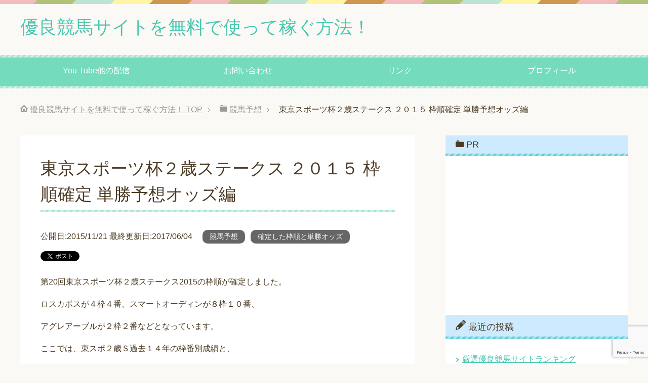

--- FILE ---
content_type: text/html; charset=UTF-8
request_url: https://wagamamakeiba.com/tokyosportshainisaistakes2015-position/
body_size: 15978
content:
<!DOCTYPE html>
<html lang="ja" class="col2" itemscope itemtype="http://schema.org/Article">
<head prefix="og: http://ogp.me/ns# fb: http://ogp.me/ns/fb#">

<title>東京スポーツ杯２歳ステークス ２０１５ 枠順確定 単勝予想オッズ編</title>
<meta charset="UTF-8">
<meta http-equiv="X-UA-Compatible" content="IE=edge">
<meta name="viewport" content="width=device-width, initial-scale=1.0">
<meta name="keywords" content="競馬予想,確定した枠順と単勝オッズ,東京スポーツ杯２歳ステークス２０１５">
<meta name="description" content="第20回東京スポーツ杯２歳ステークス2015の枠順が確定しました。ロスカボスが４枠４番、スマートオーディンが８枠１０番、アグレアーブルが２枠２番などとなっています。ここでは、東スポ２歳Ｓ過去１４年の枠番別成績と、単勝予想オッズを調べてみました。当日は東京競馬場で現地観戦を予定しています。">
<meta name="robots" content="noindex" />
<meta name='robots' content='max-image-preview:large' />
<link rel='dns-prefetch' href='//www.google.com' />
<link rel='dns-prefetch' href='//s.w.org' />
<link rel="alternate" type="application/rss+xml" title="優良競馬サイトを無料で使って稼ぐ方法！ &raquo; フィード" href="https://wagamamakeiba.com/feed/" />
<link rel="alternate" type="application/rss+xml" title="優良競馬サイトを無料で使って稼ぐ方法！ &raquo; コメントフィード" href="https://wagamamakeiba.com/comments/feed/" />
<link rel="alternate" type="application/rss+xml" title="優良競馬サイトを無料で使って稼ぐ方法！ &raquo; 東京スポーツ杯２歳ステークス ２０１５ 枠順確定 単勝予想オッズ編 のコメントのフィード" href="https://wagamamakeiba.com/tokyosportshainisaistakes2015-position/feed/" />
		<!-- This site uses the Google Analytics by MonsterInsights plugin v8.10.0 - Using Analytics tracking - https://www.monsterinsights.com/ -->
							<script
				src="//www.googletagmanager.com/gtag/js?id=UA-69756014-1"  data-cfasync="false" data-wpfc-render="false" type="text/javascript" async></script>
			<script data-cfasync="false" data-wpfc-render="false" type="text/javascript">
				var mi_version = '8.10.0';
				var mi_track_user = true;
				var mi_no_track_reason = '';
				
								var disableStrs = [
															'ga-disable-UA-69756014-1',
									];

				/* Function to detect opted out users */
				function __gtagTrackerIsOptedOut() {
					for (var index = 0; index < disableStrs.length; index++) {
						if (document.cookie.indexOf(disableStrs[index] + '=true') > -1) {
							return true;
						}
					}

					return false;
				}

				/* Disable tracking if the opt-out cookie exists. */
				if (__gtagTrackerIsOptedOut()) {
					for (var index = 0; index < disableStrs.length; index++) {
						window[disableStrs[index]] = true;
					}
				}

				/* Opt-out function */
				function __gtagTrackerOptout() {
					for (var index = 0; index < disableStrs.length; index++) {
						document.cookie = disableStrs[index] + '=true; expires=Thu, 31 Dec 2099 23:59:59 UTC; path=/';
						window[disableStrs[index]] = true;
					}
				}

				if ('undefined' === typeof gaOptout) {
					function gaOptout() {
						__gtagTrackerOptout();
					}
				}
								window.dataLayer = window.dataLayer || [];

				window.MonsterInsightsDualTracker = {
					helpers: {},
					trackers: {},
				};
				if (mi_track_user) {
					function __gtagDataLayer() {
						dataLayer.push(arguments);
					}

					function __gtagTracker(type, name, parameters) {
						if (!parameters) {
							parameters = {};
						}

						if (parameters.send_to) {
							__gtagDataLayer.apply(null, arguments);
							return;
						}

						if (type === 'event') {
							
														parameters.send_to = monsterinsights_frontend.ua;
							__gtagDataLayer(type, name, parameters);
													} else {
							__gtagDataLayer.apply(null, arguments);
						}
					}

					__gtagTracker('js', new Date());
					__gtagTracker('set', {
						'developer_id.dZGIzZG': true,
											});
															__gtagTracker('config', 'UA-69756014-1', {"forceSSL":"true"} );
										window.gtag = __gtagTracker;										(function () {
						/* https://developers.google.com/analytics/devguides/collection/analyticsjs/ */
						/* ga and __gaTracker compatibility shim. */
						var noopfn = function () {
							return null;
						};
						var newtracker = function () {
							return new Tracker();
						};
						var Tracker = function () {
							return null;
						};
						var p = Tracker.prototype;
						p.get = noopfn;
						p.set = noopfn;
						p.send = function () {
							var args = Array.prototype.slice.call(arguments);
							args.unshift('send');
							__gaTracker.apply(null, args);
						};
						var __gaTracker = function () {
							var len = arguments.length;
							if (len === 0) {
								return;
							}
							var f = arguments[len - 1];
							if (typeof f !== 'object' || f === null || typeof f.hitCallback !== 'function') {
								if ('send' === arguments[0]) {
									var hitConverted, hitObject = false, action;
									if ('event' === arguments[1]) {
										if ('undefined' !== typeof arguments[3]) {
											hitObject = {
												'eventAction': arguments[3],
												'eventCategory': arguments[2],
												'eventLabel': arguments[4],
												'value': arguments[5] ? arguments[5] : 1,
											}
										}
									}
									if ('pageview' === arguments[1]) {
										if ('undefined' !== typeof arguments[2]) {
											hitObject = {
												'eventAction': 'page_view',
												'page_path': arguments[2],
											}
										}
									}
									if (typeof arguments[2] === 'object') {
										hitObject = arguments[2];
									}
									if (typeof arguments[5] === 'object') {
										Object.assign(hitObject, arguments[5]);
									}
									if ('undefined' !== typeof arguments[1].hitType) {
										hitObject = arguments[1];
										if ('pageview' === hitObject.hitType) {
											hitObject.eventAction = 'page_view';
										}
									}
									if (hitObject) {
										action = 'timing' === arguments[1].hitType ? 'timing_complete' : hitObject.eventAction;
										hitConverted = mapArgs(hitObject);
										__gtagTracker('event', action, hitConverted);
									}
								}
								return;
							}

							function mapArgs(args) {
								var arg, hit = {};
								var gaMap = {
									'eventCategory': 'event_category',
									'eventAction': 'event_action',
									'eventLabel': 'event_label',
									'eventValue': 'event_value',
									'nonInteraction': 'non_interaction',
									'timingCategory': 'event_category',
									'timingVar': 'name',
									'timingValue': 'value',
									'timingLabel': 'event_label',
									'page': 'page_path',
									'location': 'page_location',
									'title': 'page_title',
								};
								for (arg in args) {
																		if (!(!args.hasOwnProperty(arg) || !gaMap.hasOwnProperty(arg))) {
										hit[gaMap[arg]] = args[arg];
									} else {
										hit[arg] = args[arg];
									}
								}
								return hit;
							}

							try {
								f.hitCallback();
							} catch (ex) {
							}
						};
						__gaTracker.create = newtracker;
						__gaTracker.getByName = newtracker;
						__gaTracker.getAll = function () {
							return [];
						};
						__gaTracker.remove = noopfn;
						__gaTracker.loaded = true;
						window['__gaTracker'] = __gaTracker;
					})();
									} else {
										console.log("");
					(function () {
						function __gtagTracker() {
							return null;
						}

						window['__gtagTracker'] = __gtagTracker;
						window['gtag'] = __gtagTracker;
					})();
									}
			</script>
				<!-- / Google Analytics by MonsterInsights -->
				<script type="text/javascript">
			window._wpemojiSettings = {"baseUrl":"https:\/\/s.w.org\/images\/core\/emoji\/13.0.1\/72x72\/","ext":".png","svgUrl":"https:\/\/s.w.org\/images\/core\/emoji\/13.0.1\/svg\/","svgExt":".svg","source":{"concatemoji":"https:\/\/wagamamakeiba.com\/wp-includes\/js\/wp-emoji-release.min.js?ver=5.7.14"}};
			!function(e,a,t){var n,r,o,i=a.createElement("canvas"),p=i.getContext&&i.getContext("2d");function s(e,t){var a=String.fromCharCode;p.clearRect(0,0,i.width,i.height),p.fillText(a.apply(this,e),0,0);e=i.toDataURL();return p.clearRect(0,0,i.width,i.height),p.fillText(a.apply(this,t),0,0),e===i.toDataURL()}function c(e){var t=a.createElement("script");t.src=e,t.defer=t.type="text/javascript",a.getElementsByTagName("head")[0].appendChild(t)}for(o=Array("flag","emoji"),t.supports={everything:!0,everythingExceptFlag:!0},r=0;r<o.length;r++)t.supports[o[r]]=function(e){if(!p||!p.fillText)return!1;switch(p.textBaseline="top",p.font="600 32px Arial",e){case"flag":return s([127987,65039,8205,9895,65039],[127987,65039,8203,9895,65039])?!1:!s([55356,56826,55356,56819],[55356,56826,8203,55356,56819])&&!s([55356,57332,56128,56423,56128,56418,56128,56421,56128,56430,56128,56423,56128,56447],[55356,57332,8203,56128,56423,8203,56128,56418,8203,56128,56421,8203,56128,56430,8203,56128,56423,8203,56128,56447]);case"emoji":return!s([55357,56424,8205,55356,57212],[55357,56424,8203,55356,57212])}return!1}(o[r]),t.supports.everything=t.supports.everything&&t.supports[o[r]],"flag"!==o[r]&&(t.supports.everythingExceptFlag=t.supports.everythingExceptFlag&&t.supports[o[r]]);t.supports.everythingExceptFlag=t.supports.everythingExceptFlag&&!t.supports.flag,t.DOMReady=!1,t.readyCallback=function(){t.DOMReady=!0},t.supports.everything||(n=function(){t.readyCallback()},a.addEventListener?(a.addEventListener("DOMContentLoaded",n,!1),e.addEventListener("load",n,!1)):(e.attachEvent("onload",n),a.attachEvent("onreadystatechange",function(){"complete"===a.readyState&&t.readyCallback()})),(n=t.source||{}).concatemoji?c(n.concatemoji):n.wpemoji&&n.twemoji&&(c(n.twemoji),c(n.wpemoji)))}(window,document,window._wpemojiSettings);
		</script>
		<style type="text/css">
img.wp-smiley,
img.emoji {
	display: inline !important;
	border: none !important;
	box-shadow: none !important;
	height: 1em !important;
	width: 1em !important;
	margin: 0 .07em !important;
	vertical-align: -0.1em !important;
	background: none !important;
	padding: 0 !important;
}
</style>
	<link rel='stylesheet' id='wp-block-library-css'  href='https://wagamamakeiba.com/wp-includes/css/dist/block-library/style.min.css?ver=5.7.14' type='text/css' media='all' />
<link rel='stylesheet' id='toc-screen-css'  href='https://wagamamakeiba.com/wp-content/plugins/table-of-contents-plus/screen.min.css?ver=2106' type='text/css' media='all' />
<link rel='stylesheet' id='keni_base-css'  href='https://wagamamakeiba.com/wp-content/themes/keni70_wp_pretty_green_201603042231/base.css?ver=5.7.14' type='text/css' media='all' />
<link rel='stylesheet' id='keni_rwd-css'  href='https://wagamamakeiba.com/wp-content/themes/keni70_wp_pretty_green_201603042231/rwd.css?ver=5.7.14' type='text/css' media='all' />
<script type='text/javascript' src='https://wagamamakeiba.com/wp-includes/js/jquery/jquery.min.js?ver=3.5.1' id='jquery-core-js'></script>
<script type='text/javascript' src='https://wagamamakeiba.com/wp-includes/js/jquery/jquery-migrate.min.js?ver=3.3.2' id='jquery-migrate-js'></script>
<script type='text/javascript' src='https://wagamamakeiba.com/wp-content/plugins/google-analytics-for-wordpress/assets/js/frontend-gtag.min.js?ver=8.10.0' id='monsterinsights-frontend-script-js'></script>
<script data-cfasync="false" data-wpfc-render="false" type="text/javascript" id='monsterinsights-frontend-script-js-extra'>/* <![CDATA[ */
var monsterinsights_frontend = {"js_events_tracking":"true","download_extensions":"doc,pdf,ppt,zip,xls,docx,pptx,xlsx","inbound_paths":"[]","home_url":"https:\/\/wagamamakeiba.com","hash_tracking":"false","ua":"UA-69756014-1","v4_id":""};/* ]]> */
</script>
<link rel="https://api.w.org/" href="https://wagamamakeiba.com/wp-json/" /><link rel="alternate" type="application/json" href="https://wagamamakeiba.com/wp-json/wp/v2/posts/325" /><link rel="EditURI" type="application/rsd+xml" title="RSD" href="https://wagamamakeiba.com/xmlrpc.php?rsd" />
<link rel="wlwmanifest" type="application/wlwmanifest+xml" href="https://wagamamakeiba.com/wp-includes/wlwmanifest.xml" /> 
<meta name="generator" content="WordPress 5.7.14" />
<link rel='shortlink' href='https://wagamamakeiba.com/?p=325' />
<link rel="alternate" type="application/json+oembed" href="https://wagamamakeiba.com/wp-json/oembed/1.0/embed?url=https%3A%2F%2Fwagamamakeiba.com%2Ftokyosportshainisaistakes2015-position%2F" />
<link rel="alternate" type="text/xml+oembed" href="https://wagamamakeiba.com/wp-json/oembed/1.0/embed?url=https%3A%2F%2Fwagamamakeiba.com%2Ftokyosportshainisaistakes2015-position%2F&#038;format=xml" />

<!-- Twitter Cards Meta - V 2.5.4 -->
<meta name="twitter:card" content="summary" />
<meta name="twitter:site" content="@oshima716" />
<meta name="twitter:creator" content="@oshima716" />
<meta name="twitter:url" content="https://wagamamakeiba.com/tokyosportshainisaistakes2015-position/" />
<meta name="twitter:title" content="東京スポーツ杯２歳ステークス ２０１５ 枠順確定 単勝予想オッズ編" />
<meta name="twitter:description" content="第20回東京スポーツ杯２歳ステークス2015の枠順が確定しました。ロスカボスが４枠４番、スマートオーディンが８枠１０番、アグレアーブルが２枠２番などとなっています。ここでは、東スポ２歳Ｓ過去１４年の枠番別成績と、単勝予想オッズを調べてみました。当日は東京競馬場で現地観戦を予定しています。" />
<meta name="twitter:image" content="https://wagamamakeiba.com/wp-content/uploads/2015/11/0fecd5703b8150ed14c8177f2fb9d0c1.gif" />
<!-- Twitter Cards Meta By WPDeveloper.net -->

<style type="text/css">.broken_link, a.broken_link {
	text-decoration: line-through;
}</style><link rel="amphtml" href="https://wagamamakeiba.com/tokyosportshainisaistakes2015-position/amp/"><link rel="icon" href="https://wagamamakeiba.com/wp-content/uploads/2015/11/ab276a9f6f8da03da12b037acb543da2-60x60.gif" sizes="32x32" />
<link rel="icon" href="https://wagamamakeiba.com/wp-content/uploads/2015/11/ab276a9f6f8da03da12b037acb543da2.gif" sizes="192x192" />
<link rel="apple-touch-icon" href="https://wagamamakeiba.com/wp-content/uploads/2015/11/ab276a9f6f8da03da12b037acb543da2.gif" />
<meta name="msapplication-TileImage" content="https://wagamamakeiba.com/wp-content/uploads/2015/11/ab276a9f6f8da03da12b037acb543da2.gif" />

<!--OGP-->
<meta property="og:type" content="article" />
<meta property="og:url" content="" />
<meta property="og:title" content="東京スポーツ杯２歳ステークス ２０１５ 枠順確定 単勝予想オッズ編" />
<meta property="og:description" content="第20回東京スポーツ杯２歳ステークス2015の枠順が確定しました。ロスカボスが４枠４番、スマートオーディンが８枠１０番、アグレアーブルが２枠２番などとなっています。ここでは、東スポ２歳Ｓ過去１４年の枠番別成績と、単勝予想オッズを調べてみました。当日は東京競馬場で現地観戦を予定しています。" />
<meta property="og:site_name" content="優良競馬サイトを無料で使って稼ぐ方法！" />
<meta property="og:image" content="https://wagamamakeiba.com/wp-content/uploads/2018/08/837f3f4808812e5cb09f264e3d153dff.jpg" />
<meta property="og:locale" content="ja_JP" />
<!--OGP-->

<!--microdata-->
<meta itemprop="name" content="東京スポーツ杯２歳ステークス ２０１５ 枠順確定 単勝予想オッズ編" />
<meta itemprop="description" content="第20回東京スポーツ杯２歳ステークス2015の枠順が確定しました。ロスカボスが４枠４番、スマートオーディンが８枠１０番、アグレアーブルが２枠２番などとなっています。ここでは、東スポ２歳Ｓ過去１４年の枠番別成績と、単勝予想オッズを調べてみました。当日は東京競馬場で現地観戦を予定しています。" />
<meta itemprop="image" content="https://wagamamakeiba.com/wp-content/uploads/2018/08/837f3f4808812e5cb09f264e3d153dff.jpg" />
<!--microdata-->
<!--[if lt IE 9]><script src="https://wagamamakeiba.com/wp-content/themes/keni70_wp_pretty_green_201603042231/js/html5.js"></script><![endif]-->


</head>
	<body class="post-template-default single single-post postid-325 single-format-standard">
	
	<div class="container">
		<header id="top" class="site-header ">	
		<div class="site-header-in">
			<div class="site-header-conts">
				<p class="site-title"><a href="https://wagamamakeiba.com">優良競馬サイトを無料で使って稼ぐ方法！</a></p>
			</div>
		</div>
		<!--▼グローバルナビ-->
		<nav class="global-nav">
			<div class="global-nav-in">
				<div class="global-nav-panel"><span class="btn-global-nav icon-gn-menu">メニュー</span></div>
				<ul id="menu">
				<li class="menu-item menu-item-type-post_type menu-item-object-page menu-item-18441"><a href="https://wagamamakeiba.com/blogranking/">You Tube他の配信</a></li>
<li class="menu-item menu-item-type-post_type menu-item-object-page menu-item-18442"><a href="https://wagamamakeiba.com/contact/">お問い合わせ</a></li>
<li class="menu-item menu-item-type-post_type menu-item-object-page menu-item-18443"><a href="https://wagamamakeiba.com/link/">リンク</a></li>
<li class="menu-item menu-item-type-post_type menu-item-object-page menu-item-18444"><a href="https://wagamamakeiba.com/profile/">プロフィール</a></li>
				</ul>
			</div>
		</nav>
		<!--▲グローバルナビ-->
		</header>
<!--▲サイトヘッダー-->
<div class="main-body">
<div class="main-body-in">

<nav class="breadcrumbs">
<ol class="breadcrumbs-in" itemscope itemtype="http://schema.org/BreadcrumbList">
<li class="bcl-first" itemprop="itemListElement" itemscope itemtype="http://schema.org/ListItem">
	<a itemprop="item" href="https://wagamamakeiba.com"><span itemprop="name">優良競馬サイトを無料で使って稼ぐ方法！</span> TOP</a>
	<meta itemprop="position" content="1" />
</li>
<li itemprop="itemListElement" itemscope itemtype="http://schema.org/ListItem">
	<a itemprop="item" href="https://wagamamakeiba.com/category/keiba-forecast/"><span itemprop="name">競馬予想</span></a>
	<meta itemprop="position" content="2" />
</li>
<li class="bcl-last">東京スポーツ杯２歳ステークス ２０１５ 枠順確定 単勝予想オッズ編</li>
</ol>
</nav>
	
	<!--▼メインコンテンツ-->
	<main>
	<div class="main-conts">

		<!--記事-->
		<article id="post-325" class="section-wrap post-325 post type-post status-publish format-standard category-keiba-forecast category-position-odds tag-17">
			<div class="section-in">

			<header class="article-header">
				<h1 class="section-title" itemprop="headline">東京スポーツ杯２歳ステークス ２０１５ 枠順確定 単勝予想オッズ編</h1>
				<p class="post-date">
<time>
公開日:2015/11/21  最終更新日:2017/06/04</time>
</p>
								<div class="post-cat">
<span class="cat cat009" style="background-color: #666;"><a href="https://wagamamakeiba.com/category/keiba-forecast/" style="color: #FFF;">競馬予想</a></span>
<span class="cat cat013" style="background-color: #666;"><a href="https://wagamamakeiba.com/category/keiba-forecast/position-odds/" style="color: #FFF;">確定した枠順と単勝オッズ</a></span>

</div>
				<aside class="sns-list">
<ul>
<li class="sb-tweet">
<a href="https://twitter.com/share" class="twitter-share-button" data-lang="ja">ツイート</a>
</li>
<li class="sb-hatebu">
<a href="http://b.hatena.ne.jp/entry/" class="hatena-bookmark-button" data-hatena-bookmark-layout="simple-balloon" title="このエントリーをはてなブックマークに追加"><img src="https://b.st-hatena.com/images/entry-button/button-only@2x.png" alt="このエントリーをはてなブックマークに追加" width="20" height="20" style="border: none;" /></a>
</li>
<li class="sb-fb-like">
<div class="fb-like" data-width="110" data-layout="button_count" data-action="like" data-show-faces="false" data-share="false"></div>
</li>
<li class="sb-gplus">
<div class="g-plusone" data-size="medium"></div></li>
</ul>
</aside>
			</header>

			<div class="article-body">
			<p>第20回東京スポーツ杯２歳ステークス2015の枠順が確定しました。</p>
<p>
ロスカボスが４枠４番、スマートオーディンが８枠１０番、</p>
<p>
アグレアーブルが２枠２番などとなっています。</p>
<p>
ここでは、東スポ２歳Ｓ過去１４年の枠番別成績と、</p>
<p>
単勝予想オッズを調べてみました。</p>
<p><div id="toc_container" class="no_bullets"><p class="toc_title">コンテンツ</p><ul class="toc_list"><li><a href="#i"><span class="toc_number toc_depth_1">1</span> 東スポ２歳Ｓ２０１５ 着候補 消去項目入り枠順表</a></li><li><a href="#i-2"><span class="toc_number toc_depth_1">2</span> 東スポ２歳Ｓ２０１５ 近１４年の枠番別成績</a></li><li><a href="#i-3"><span class="toc_number toc_depth_1">3</span> 東スポ２歳Ｓ２０１５ 単勝予想オッズ</a></li><li><a href="#i-4"><span class="toc_number toc_depth_1">4</span> 今週掲載した東スポ２歳Ｓ関連記事</a></li><li><a href="#i-5"><span class="toc_number toc_depth_1">5</span> 軽視予定の１着候補馬</a></li><li><a href="#i-6"><span class="toc_number toc_depth_1">6</span> 今日までのまとめ</a></li></ul></div>
<h3><span id="i">東スポ２歳Ｓ２０１５ 着候補 消去項目入り枠順表</span></h3>
</p>
<p>
<span style="background-color:#FFFFFF;">１</span>　１着候補　<b>マイネルラフレシア</b><span class="red">　減点なし</span></p>
<p>
<span style="background-color:#999999;">２</span>　１着候補　<b>アグレアーブル</b><span class="red">　減点なし</span></p>
<p>
<span style="background-color:#FF0000;">３</span>　－着候補　<b>ハレルヤボーイ</b><span class="red">　減点１</span></p>
<p>
<span style="background-color:#00FFFF;">４</span>　１着候補　<b>ロスカボス</b><span class="red">　減点なし</span></p>
<p>
<span style="background-color:#FFFF00;">５</span>　－着候補　<b>ダイワリアクション</b><span class="red">　減点２</span></p>
<p>
<span style="background-color:#00FF00;">６</span>　－着候補　<b>キラージョー</b><span class="red">　減点３</span></p>
<p>
<span style="background-color:#00FF00;">７</span>　－着候補　<b>カミノライデン</b><span class="red">　減点１</span></p>
<p>
<span style="background-color:#FF9900;">８</span>　－着候補　<b>レインボーライン</b><span class="red">　減点２</span></p>
<p>
<span style="background-color:#FF9900;">９</span>　３着候補　<b>プロディガルサン</b><span class="red">　減点５</span></p>
<p>
<span style="background-color:#FF00FF;">１０</span>　１着候補　<b>スマートオーディン</b><span class="red">　減点なし</span></p>
<p>
<span style="background-color:#FF00FF;">１１</span>　３着候補　<b>タイセイサミット</b><span class="red">　減点４</span></p>
<p><h3><span id="i-2">東スポ２歳Ｓ２０１５ 近１４年の枠番別成績</span></h3>
</p>
<p>
<a title="東スポ２歳Ｓ２０１５近１４年枠別データ" href="https://wagamamakeiba.com/wp-content/uploads/2015/11/0fecd5703b8150ed14c8177f2fb9d0c1.gif" target="_blank"><img src="https://wagamamakeiba.com/wp-content/plugins/lazy-load/images/1x1.trans.gif" data-lazy-src="https://wagamamakeiba.com/wp-content/uploads/2015/11/0fecd5703b8150ed14c8177f2fb9d0c1.gif" loading="lazy" alt="東スポ２歳Ｓ２０１５近１４年枠別データ" width="384" height="158" class="alignnone size-full wp-image-326"><noscript><img loading="lazy" src="https://wagamamakeiba.com/wp-content/uploads/2015/11/0fecd5703b8150ed14c8177f2fb9d0c1.gif" alt="東スポ２歳Ｓ２０１５近１４年枠別データ" width="384" height="158" class="alignnone size-full wp-image-326" /></noscript></a></p>
<p>
勝率で１・７・４枠の順、</p>
<p>
連対率で１・８・６枠の順、</p>
<p>
３着内率で１・６・８枠の順となっています。</p>
<p>
１枠が圧倒的良績以外はフラットです。</p>
<p>
もっとも、先行してこそ！っの東京芝１８００Ｍですが、</p>
<p>
単複回収値ともに１００超は６枠のみですが……、</p>
<p>
２００７年フサイチアソート９番人気１着と、</p>
<p>
２０１１年マイネルディーンの１２番人気３着が大きく貢献しています。</p>
<p><h3><span id="i-3">東スポ２歳Ｓ２０１５ 単勝予想オッズ</span></h3>
</p>
<p>
データは<A href="http://www.netkeiba.com/"target="_blank">netkeiba.comさん</A>を参考にしてます。</p>
<p>
1 	プロディガルサン 	2.2</p>
<p>
2 	ロスカボス 	2.9</p>
<p>
3 	スマートオーディン 	5.1</p>
<p>
4 	アグレアーブル 	8.1</p>
<p>
5 	マイネルラフレシア 	10.5</p>
<p>
6 	キラージョー 	20.0</p>
<p>
7 	ハレルヤボーイ 	32.9</p>
<p>
8 	レインボーライン 	41.7</p>
<p>
9 	タイセイサミット 	47.0</p>
<p>
10 	ダイワリアクション 	151.4</p>
<p>
11 	カミノライデン 	227.7</p>
<p>着候補別では……</p>
<p>
１着候補：２・３・４・５番人気</p>
<p>
３着候補：１・９</p>
<p><h3><span id="i-4">今週掲載した東スポ２歳Ｓ関連記事</span></h3>
</p>
<p>
<span style="font-size: 18pt;"><a title="東スポ２歳Ｓ２０１５ 出走予定馬 データ 消去法編"href="https://wagamamakeiba.com/tokyosportshainisaistakes2015-syoukyo/" target="_blank">東スポ２歳Ｓ２０１５ 出走予定馬 データ 消去法編</a></span></p>
<p><h3><span id="i-5">軽視予定の１着候補馬</span></h3>
</p>
<p>
今回軽視予定の１着候補馬を</p>
<p>
<span style="font-size: x-large;"><a title="人気ブログランキングＴ東京" href="http://blog.with2.net/link.php?1794011" target="_blank">人気ブログランキングＴ東京</a></span>に書いてます</p>
<p>
現在40位前後です。</p>
<p>
（ロスカボスでした）</p>
<p>
<a title="東スポ２歳Ｓ２０１５近１４年前走阪神斤量増馬データ" href="https://wagamamakeiba.com/wp-content/uploads/2015/11/8f266302ca6e4e347d90d3a695fd108c.gif" target="_blank"><img src="https://wagamamakeiba.com/wp-content/plugins/lazy-load/images/1x1.trans.gif" data-lazy-src="https://wagamamakeiba.com/wp-content/uploads/2015/11/8f266302ca6e4e347d90d3a695fd108c.gif" loading="lazy" alt="東スポ２歳Ｓ２０１５近１４年前走阪神斤量増馬データ" width="622" height="167" class="alignnone size-full wp-image-327"><noscript><img loading="lazy" src="https://wagamamakeiba.com/wp-content/uploads/2015/11/8f266302ca6e4e347d90d3a695fd108c.gif" alt="東スポ２歳Ｓ２０１５近１４年前走阪神斤量増馬データ" width="622" height="167" class="alignnone size-full wp-image-327" /></noscript></a></p>
<p>
上の画は、</p>
<p>
<span class="red">東スポ２歳Ｓ近１４年、前走阪神競馬場出走馬は【1.0.0.7】</span></p>
<p>
<span class="red">唯一の例外は２０１１年ディープブリランテと壊滅的に不相性ですが、</span></p>
<p>
<span class="red">このうち、斤量増馬は【0.0.0.6】</span></p>
<p>
今回は主戦のお手馬が被り該当馬を選んだようですが、</p>
<p>
私としてはいわゆる【良いお客さん】である事を願っています（笑）</p>
<p><h3><span id="i-6">今日までのまとめ</span></h3>
</p>
<p>
登録１１頭で回避なしのフルゲート割れ１１頭戦……。</p>
<p>
残念な少頭数となりましたが、今更語るまでもない出世レース！</p>
<p>
私個人としても２年連続の現地観戦を予定しており楽しみです。</p>
<p>
１着候補４頭＋３着候補２頭</p>
<p>
前述の軽視馬を除くと残５頭ですが、</p>
<p>
今回はこれ以上絞らず６頭で馬券を組む予定です。</p>
<p>
戦歴の浅い２歳戦ゆえ紛れが生じる可能性が理由ですが、</p>
<p>
そんな事言ってたら全ての２歳戦を手広く買わなきゃいけない！</p>
<p>
最も大きな理由は、</p>
<p>
<span style="font-size: x-large;">東京競馬場現地観戦</span></p>
<p>
<span style="font-size: x-large;">（笑）</span></p>
<p>
プロフィール画像のような中年が居たらそれは私です。</p>
<p>
超偶然にもお会いするような事がございましたらお気軽に声をかけてください。</p>
<p>
そんな訳で最後はやっぱり馬券券種ですが、</p>
<p>
折角の現地観戦なので何某かの３連単複は買いたい！</p>
<p>
その辺りも含め、時間の許す限り考えたいです。</p>
<p>
以上、<strong>東スポ２歳Ｓの枠順確定と単勝予想オッズ編</strong>を終わりたいと思います。</p>
<p>
最後までご覧いただきありがとうございました。</p>
<p><style type="text/css">
<!--
.red {color:#ff0000;}
-->
</style>
			</div><!--article-body-->
<div class="koukoku_respo">
<p>スポンサーリンク</p>
<script async src="//pagead2.googlesyndication.com/pagead/js/adsbygoogle.js"></script>
<!-- 160305resupo -->
<ins class="adsbygoogle"
     style="display:block"
     data-ad-client="ca-pub-3698119326809837"
     data-ad-slot="6510081049"
     data-ad-format="auto"></ins>
<script>
(adsbygoogle = window.adsbygoogle || []).push({});
</script>
</div>
<div class="koukoku_respo">
<script async src="//pagead2.googlesyndication.com/pagead/js/adsbygoogle.js"></script>
<!-- 160305resupo -->
<ins class="adsbygoogle"
     style="display:block"
     data-ad-client="ca-pub-3698119326809837"
     data-ad-slot="6510081049"
     data-ad-format="auto"></ins>
<script>
(adsbygoogle = window.adsbygoogle || []).push({});
</script>
</div>
			<aside class="sns-list">
<ul>
<li class="sb-tweet">
<a href="https://twitter.com/share" class="twitter-share-button" data-lang="ja">ツイート</a>
</li>
<li class="sb-hatebu">
<a href="http://b.hatena.ne.jp/entry/" class="hatena-bookmark-button" data-hatena-bookmark-layout="simple-balloon" title="このエントリーをはてなブックマークに追加"><img src="https://b.st-hatena.com/images/entry-button/button-only@2x.png" alt="このエントリーをはてなブックマークに追加" width="20" height="20" style="border: none;" /></a>
</li>
<li class="sb-fb-like">
<div class="fb-like" data-width="110" data-layout="button_count" data-action="like" data-show-faces="false" data-share="false"></div>
</li>
<li class="sb-gplus">
<div class="g-plusone" data-size="medium"></div></li>
</ul>
</aside>
			
						<div class="post-tag">
			<p>タグ：<a href="https://wagamamakeiba.com/tag/%e6%9d%b1%e4%ba%ac%e3%82%b9%e3%83%9d%e3%83%bc%e3%83%84%e6%9d%af%ef%bc%92%e6%ad%b3%e3%82%b9%e3%83%86%e3%83%bc%e3%82%af%e3%82%b9%ef%bc%92%ef%bc%90%ef%bc%91%ef%bc%95/" rel="tag">東京スポーツ杯２歳ステークス２０１５</a></p>
			</div>
						<div class="page-nav-bf cont-nav">
<p class="page-nav-next">「<a href="https://wagamamakeiba.com/milechampionship2015-yosou/" rel="next">マイルチャンピオンシップ ２０１５ 予想</a>」</p>
<p class="page-nav-prev">「<a href="https://wagamamakeiba.com/andromedastakes2015-yosou/" rel="prev">アンドロメダステークス ２０１５ 予想</a>」</p>
			</div>
			
			<section id="comments" class="comments-area">
			
<!-- You can start editing here. -->


			<!-- If comments are open, but there are no comments. -->

	 

<div id="respond">

<h3>コメントを残す</h3>

<div id="cancel-comment-reply">
	<small><a rel="nofollow" id="cancel-comment-reply-link" href="/tokyosportshainisaistakes2015-position/#respond" style="display:none;">返信をキャンセルする。</a></small>
</div>


<form action="https://wagamamakeiba.com/wp-comments-post.php" method="post" id="commentform">


<div class="comment-form-author">
<p><label for="author"><small>名前 <span class="required">(required)</span></small></label></p>
<p><input type="text" name="author" id="author" class="w50" value="" size="22" tabindex="1" aria-required='true'></p>
</div>

<div class="comment-form-mail">
<p><label for="email"><small>Mail (will not be published) <span class="required">(required)</span></small></label></p>
<p><input type="text" name="email" id="email" class="w50" value="" size="22" tabindex="2" aria-required='true'></p>
</div>

<div class="comment-form-url">
<p><label for="url"><small>サイト</small></label></p>
<p><input type="text" name="url" id="url" class="w50" value="" size="22" tabindex="3"></p>
</div>


<!--<p><small><strong>XHTML:</strong> You can use these tags: <code>&lt;a href=&quot;&quot; title=&quot;&quot;&gt; &lt;abbr title=&quot;&quot;&gt; &lt;acronym title=&quot;&quot;&gt; &lt;b&gt; &lt;blockquote cite=&quot;&quot;&gt; &lt;cite&gt; &lt;code&gt; &lt;del datetime=&quot;&quot;&gt; &lt;em&gt; &lt;i&gt; &lt;q cite=&quot;&quot;&gt; &lt;s&gt; &lt;strike&gt; &lt;strong&gt; </code></small></p>-->

<p><textarea name="comment" id="comment" class="w90" cols="58" rows="10" tabindex="4"></textarea></p>

<p class="al-c"><button name="submit" type="submit" id="submit" class="btn btn-form01" tabindex="5" value="Submit Comment" ><span>Submit Comment</span></button>
<input type='hidden' name='comment_post_ID' value='325' id='comment_post_ID' />
<input type='hidden' name='comment_parent' id='comment_parent' value='0' />
</p>
<p style="display: none;"><input type="hidden" id="akismet_comment_nonce" name="akismet_comment_nonce" value="c19fd41373" /></p><div class="inv-recaptcha-holder"></div><p style="display: none !important;"><label>&#916;<textarea name="ak_hp_textarea" cols="45" rows="8" maxlength="100"></textarea></label><input type="hidden" id="ak_js_1" name="ak_js" value="245"/><script>document.getElementById( "ak_js_1" ).setAttribute( "value", ( new Date() ).getTime() );</script></p>
</form>

</div>

			</section>
<h3>この記事のトラックバック用URL</h3>
<input class="trackback_field" type="text" readonly="readonly" onfocus="this.select();" value="https://wagamamakeiba.com/tokyosportshainisaistakes2015-position/trackback/">
			</div><!--section-in-->
		</article><!--記事-->


	</div><!--main-conts-->
	</main>
	<!--▲メインコンテンツ-->

		<!--▼サブコンテンツ-->
	<aside class="sub-conts sidebar">
		<section id="text-5" class="section-wrap widget-conts widget_text"><div class="section-in"><h3 class="section-title">PR</h3>			<div class="textwidget"><script async src="//pagead2.googlesyndication.com/pagead/js/adsbygoogle.js"></script>
<!-- 151121WP -->
<ins class="adsbygoogle"
     style="display:inline-block;width:300px;height:250px"
     data-ad-client="ca-pub-3698119326809837"
     data-ad-slot="2506776643"></ins>
<script>
(adsbygoogle = window.adsbygoogle || []).push({});
</script></div>
		</div></section>
		<section id="recent-posts-2" class="section-wrap widget-conts widget_recent_entries"><div class="section-in">
		<h3 class="section-title">最近の投稿</h3>
		<ul>
											<li>
					<a href="https://wagamamakeiba.com/ranking/">厳選優良競馬サイトランキング</a>
									</li>
											<li>
					<a href="https://wagamamakeiba.com/notice20210801/">ブログ移転のお知らせ</a>
									</li>
											<li>
					<a href="https://wagamamakeiba.com/keiba-nine-pr/">【競馬予想サイト】日刊競馬9｜栗東/美浦を独占して好配当連発！</a>
									</li>
											<li>
					<a href="https://wagamamakeiba.com/checkmate-pr/">【競馬予想サイト】チェックメイト｜関西馬情報を制する者が馬券を制す</a>
									</li>
											<li>
					<a href="https://wagamamakeiba.com/arcanum-pr/">【ARCANUM】高配当連発の絶好調サイトに乗る！</a>
									</li>
											<li>
					<a href="https://wagamamakeiba.com/gyakkyou-pr/">【逆境セレクト】穴馬券を狙うなら是非参考にして欲しい無料コンテンツの【穴馬セレクト】</a>
									</li>
											<li>
					<a href="https://wagamamakeiba.com/carryover-pr/">無料予想の実績が凄い！【キャリーオーバー】重賞も平場もココ一択</a>
									</li>
											<li>
					<a href="https://wagamamakeiba.com/queenstakes2021-result/">クイーンステークス2021他の回顧｜券種のチョイスが大事でしたネ</a>
									</li>
											<li>
					<a href="https://wagamamakeiba.com/queenstakes2021-yosou/">クイーンステークス2021競馬予想｜復活の舞台は整ったアノ馬！</a>
									</li>
											<li>
					<a href="https://wagamamakeiba.com/kawasaki-20210731/">トリプル馬単｜2021年7月31日の川崎競馬【Ｃ１一 二 三・涼風特別・日々草賞】競馬予想</a>
									</li>
					</ul>

		</div></section><section id="search-2" class="section-wrap widget-conts widget_search"><div class="section-in"><form method="get" id="searchform" action="https://wagamamakeiba.com/">
	<div class="search-box">
		<input class="search" type="text" value="" name="s" id="s"><button id="searchsubmit" class="btn-search"><img alt="検索" width="32" height="20" src="https://wagamamakeiba.com/wp-content/themes/keni70_wp_pretty_green_201603042231/images/icon/icon-btn-search.png"></button>
	</div>
</form></div></section><section id="text-6" class="section-wrap widget-conts widget_text"><div class="section-in"><h3 class="section-title">中の人</h3>			<div class="textwidget"><a href="https://wagamamakeiba.com/wp-content/uploads/2015/10/9bda99d36b8b6b98afc81220f23cc8f15.jpg" rel="attachment wp-att-65 noopener" target="_blank"><img src="https://wagamamakeiba.com/wp-content/uploads/2015/10/9bda99d36b8b6b98afc81220f23cc8f15.jpg" alt="ふくたんプロフィール" width="200" height="200" class="alignnone size-full wp-image-65" /></a>
<ul><li>ＨＮ：<b>ふくたん</b></li>
<li>年齢：４０代</li>
<li>好きな馬：ドリームジャーニー</li></ul>
<p>詳しいプロフィールは<a href="http://wagamamakeiba.com/profile/">コチラ</a></div>
		</div></section><section id="archives-2" class="section-wrap widget-conts widget_archive"><div class="section-in"><h3 class="section-title">過去予想記事一覧</h3>		<label class="screen-reader-text" for="archives-dropdown-2">過去予想記事一覧</label>
		<select id="archives-dropdown-2" name="archive-dropdown">
			
			<option value="">月を選択</option>
				<option value='https://wagamamakeiba.com/2023/02/'> 2023年2月 </option>
	<option value='https://wagamamakeiba.com/2023/01/'> 2023年1月 </option>
	<option value='https://wagamamakeiba.com/2021/08/'> 2021年8月 </option>
	<option value='https://wagamamakeiba.com/2021/07/'> 2021年7月 </option>
	<option value='https://wagamamakeiba.com/2021/06/'> 2021年6月 </option>
	<option value='https://wagamamakeiba.com/2021/05/'> 2021年5月 </option>
	<option value='https://wagamamakeiba.com/2021/04/'> 2021年4月 </option>
	<option value='https://wagamamakeiba.com/2021/03/'> 2021年3月 </option>
	<option value='https://wagamamakeiba.com/2021/02/'> 2021年2月 </option>
	<option value='https://wagamamakeiba.com/2021/01/'> 2021年1月 </option>
	<option value='https://wagamamakeiba.com/2020/12/'> 2020年12月 </option>
	<option value='https://wagamamakeiba.com/2020/11/'> 2020年11月 </option>
	<option value='https://wagamamakeiba.com/2020/10/'> 2020年10月 </option>
	<option value='https://wagamamakeiba.com/2020/09/'> 2020年9月 </option>
	<option value='https://wagamamakeiba.com/2020/08/'> 2020年8月 </option>
	<option value='https://wagamamakeiba.com/2020/07/'> 2020年7月 </option>
	<option value='https://wagamamakeiba.com/2020/06/'> 2020年6月 </option>
	<option value='https://wagamamakeiba.com/2020/05/'> 2020年5月 </option>
	<option value='https://wagamamakeiba.com/2020/04/'> 2020年4月 </option>
	<option value='https://wagamamakeiba.com/2020/03/'> 2020年3月 </option>
	<option value='https://wagamamakeiba.com/2020/02/'> 2020年2月 </option>
	<option value='https://wagamamakeiba.com/2020/01/'> 2020年1月 </option>
	<option value='https://wagamamakeiba.com/2019/12/'> 2019年12月 </option>
	<option value='https://wagamamakeiba.com/2019/11/'> 2019年11月 </option>
	<option value='https://wagamamakeiba.com/2019/10/'> 2019年10月 </option>
	<option value='https://wagamamakeiba.com/2019/09/'> 2019年9月 </option>
	<option value='https://wagamamakeiba.com/2019/08/'> 2019年8月 </option>
	<option value='https://wagamamakeiba.com/2019/07/'> 2019年7月 </option>
	<option value='https://wagamamakeiba.com/2019/06/'> 2019年6月 </option>
	<option value='https://wagamamakeiba.com/2019/05/'> 2019年5月 </option>
	<option value='https://wagamamakeiba.com/2019/04/'> 2019年4月 </option>
	<option value='https://wagamamakeiba.com/2019/03/'> 2019年3月 </option>
	<option value='https://wagamamakeiba.com/2019/02/'> 2019年2月 </option>
	<option value='https://wagamamakeiba.com/2019/01/'> 2019年1月 </option>
	<option value='https://wagamamakeiba.com/2018/12/'> 2018年12月 </option>
	<option value='https://wagamamakeiba.com/2018/11/'> 2018年11月 </option>
	<option value='https://wagamamakeiba.com/2018/10/'> 2018年10月 </option>
	<option value='https://wagamamakeiba.com/2018/09/'> 2018年9月 </option>
	<option value='https://wagamamakeiba.com/2018/08/'> 2018年8月 </option>
	<option value='https://wagamamakeiba.com/2018/07/'> 2018年7月 </option>
	<option value='https://wagamamakeiba.com/2018/06/'> 2018年6月 </option>
	<option value='https://wagamamakeiba.com/2018/05/'> 2018年5月 </option>
	<option value='https://wagamamakeiba.com/2018/04/'> 2018年4月 </option>
	<option value='https://wagamamakeiba.com/2018/03/'> 2018年3月 </option>
	<option value='https://wagamamakeiba.com/2018/02/'> 2018年2月 </option>
	<option value='https://wagamamakeiba.com/2018/01/'> 2018年1月 </option>
	<option value='https://wagamamakeiba.com/2017/12/'> 2017年12月 </option>
	<option value='https://wagamamakeiba.com/2017/11/'> 2017年11月 </option>
	<option value='https://wagamamakeiba.com/2017/10/'> 2017年10月 </option>
	<option value='https://wagamamakeiba.com/2017/09/'> 2017年9月 </option>
	<option value='https://wagamamakeiba.com/2017/08/'> 2017年8月 </option>
	<option value='https://wagamamakeiba.com/2017/07/'> 2017年7月 </option>
	<option value='https://wagamamakeiba.com/2017/06/'> 2017年6月 </option>
	<option value='https://wagamamakeiba.com/2017/05/'> 2017年5月 </option>
	<option value='https://wagamamakeiba.com/2017/04/'> 2017年4月 </option>
	<option value='https://wagamamakeiba.com/2017/03/'> 2017年3月 </option>
	<option value='https://wagamamakeiba.com/2017/02/'> 2017年2月 </option>
	<option value='https://wagamamakeiba.com/2017/01/'> 2017年1月 </option>
	<option value='https://wagamamakeiba.com/2016/12/'> 2016年12月 </option>
	<option value='https://wagamamakeiba.com/2016/11/'> 2016年11月 </option>
	<option value='https://wagamamakeiba.com/2016/10/'> 2016年10月 </option>
	<option value='https://wagamamakeiba.com/2016/09/'> 2016年9月 </option>
	<option value='https://wagamamakeiba.com/2016/08/'> 2016年8月 </option>
	<option value='https://wagamamakeiba.com/2016/07/'> 2016年7月 </option>
	<option value='https://wagamamakeiba.com/2016/06/'> 2016年6月 </option>
	<option value='https://wagamamakeiba.com/2016/05/'> 2016年5月 </option>
	<option value='https://wagamamakeiba.com/2016/04/'> 2016年4月 </option>
	<option value='https://wagamamakeiba.com/2016/03/'> 2016年3月 </option>
	<option value='https://wagamamakeiba.com/2016/02/'> 2016年2月 </option>
	<option value='https://wagamamakeiba.com/2016/01/'> 2016年1月 </option>
	<option value='https://wagamamakeiba.com/2015/12/'> 2015年12月 </option>
	<option value='https://wagamamakeiba.com/2015/11/'> 2015年11月 </option>

		</select>

<script type="text/javascript">
/* <![CDATA[ */
(function() {
	var dropdown = document.getElementById( "archives-dropdown-2" );
	function onSelectChange() {
		if ( dropdown.options[ dropdown.selectedIndex ].value !== '' ) {
			document.location.href = this.options[ this.selectedIndex ].value;
		}
	}
	dropdown.onchange = onSelectChange;
})();
/* ]]> */
</script>
			</div></section><section id="text-3" class="section-wrap widget-conts widget_text"><div class="section-in"><h3 class="section-title">PR</h3>			<div class="textwidget"><div  class="nik_ads_box">
<div class="nik_ads_box"><!-- 1つ目 --><a href="http://syndicate.tokyo/?r=knn56" rel="nofollow noopener" target="_blank"><span class="likedt">シンジケート｜地方競馬も予想する斬新なサイト</span><span class="likedd">syndicate.tokyo</span><span class="likedd">元調教師田端正照氏がが語る”走る馬の見つけ方”</span></a><!-- 2つ目 --><a href="https://miraito.collabo-n.com/lp/stands/?um=5qfr5316" rel="nofollow noopener" target="_blank"><span class="likedt">うまとみらいと｜競馬で夢を叶える3大コンテンツを無料公開</span><span class="likedd">miraito.collabo-n.com</span><span class="likedd">異次元の競馬データを惜しげも無く1日12～18Ｒ完全無料提供</span></a><!-- 3つ目 --><a href="http://www.k-red.com/?hnhst&cc=hnhst" rel="nofollow noopener" target="_blank"><span class="likedt">RED｜高配当でも少点数で狙える理由</span><span class="likedd">k-red.com</span><span class="likedd">確かなレース選定は実績の証‼土日計4鞍無料公開</span></a><!-- 4つ目 --><a href="http://ho-rizon.net/?code=hnikb_wsb01" rel="nofollow noopener" target="_blank"><span class="likedt">HORIZON｜柔軟な券種選びも好感な新興サイト</span><span class="likedd">ho-rizon.net</span><span class="likedd">元調教師・関係者・トラックマン等豊富な人脈が馬券に直結‼</span></a><!-- 5つ目 --><a href="https://www.kb-tairiku.net/climax/beathree/?cd=e23j30171" rel="nofollow noopener" target="_blank"><span class="likedt">競馬大陸｜勝てない競馬は、もうやめにしませんか？</span><span class="likedd">kb-tairiku.net</span><span class="likedd">土日各6鞍の無料配信は精度抜群</span></a></div>
<style  type="text/css">
.nik_ads_box,.nik_ads_box p{margin:0 !important; padding:0 !important;}/*全体の要素の隙間を埋める*/
.nik_ads_box a{display:block;text-decoration: none;}/*リンクに関する設定*/
.nik_ads_box a:hover{background:#fffacd;}/*マウスを乗せた時の設定*/
.nik_ads_box span{line-height:1.4;padding:2px 10px 0;font-weight: 500;display:block;}/*全体に対する設定*/
.nik_ads_box span.likedt{color: #1d3994 !important;text-decoration: underline;}/*【キャッチコピー】に関する設定*/
.nik_ads_box span.likedd{font-size:12px;color:#666666;}/*【広告IDなしのURL】【簡単な説明】に関する設定*/
</style>

<a href="//www.blogmura.com/point/01639214.html?type=image"><img src="//blogparts.blogmura.com/parts_image/user/pv01639214.gif" alt="PVアクセスランキング にほんブログ村" /></a></div>
		</div></section><section id="nav_menu-4" class="section-wrap widget-conts widget_nav_menu"><div class="section-in"><h3 class="section-title">カテゴリ</h3><div class="menu-%e3%82%ab%e3%83%86%e3%82%b4%e3%83%aa-container"><ul id="menu-%e3%82%ab%e3%83%86%e3%82%b4%e3%83%aa" class="menu"><li id="menu-item-12867" class="menu-item menu-item-type-taxonomy menu-item-object-category current-post-ancestor current-menu-parent current-post-parent menu-item-has-children menu-item-12867"><a href="https://wagamamakeiba.com/category/keiba-forecast/">競馬予想</a>
<ul class="sub-menu">
	<li id="menu-item-12868" class="menu-item menu-item-type-taxonomy menu-item-object-category menu-item-12868"><a href="https://wagamamakeiba.com/category/keiba-forecast/syoukyo/">消去法データ</a></li>
	<li id="menu-item-12869" class="menu-item menu-item-type-taxonomy menu-item-object-category current-post-ancestor current-menu-parent current-post-parent menu-item-12869"><a href="https://wagamamakeiba.com/category/keiba-forecast/position-odds/">確定した枠順と単勝オッズ</a></li>
	<li id="menu-item-12870" class="menu-item menu-item-type-taxonomy menu-item-object-category menu-item-12870"><a href="https://wagamamakeiba.com/category/keiba-forecast/graderace-yosou/">重賞予想</a></li>
	<li id="menu-item-12871" class="menu-item menu-item-type-taxonomy menu-item-object-category menu-item-12871"><a href="https://wagamamakeiba.com/category/keiba-forecast/jra-yosou/">重賞以外の競馬予想</a></li>
	<li id="menu-item-12872" class="menu-item menu-item-type-taxonomy menu-item-object-category menu-item-12872"><a href="https://wagamamakeiba.com/category/keiba-forecast/tihoukeiba/">地方競馬</a></li>
	<li id="menu-item-12873" class="menu-item menu-item-type-taxonomy menu-item-object-category menu-item-12873"><a href="https://wagamamakeiba.com/category/keiba-forecast/overseas/">海外競馬</a></li>
	<li id="menu-item-12874" class="menu-item menu-item-type-taxonomy menu-item-object-category menu-item-12874"><a href="https://wagamamakeiba.com/category/keiba-forecast/graderace-view/">重賞展望</a></li>
</ul>
</li>
<li id="menu-item-12875" class="menu-item menu-item-type-taxonomy menu-item-object-category menu-item-12875"><a href="https://wagamamakeiba.com/category/graderace-result/">重賞回顧と馬券収支</a></li>
<li id="menu-item-12876" class="menu-item menu-item-type-taxonomy menu-item-object-category menu-item-12876"><a href="https://wagamamakeiba.com/category/information/">お知らせ</a></li>
<li id="menu-item-12877" class="menu-item menu-item-type-taxonomy menu-item-object-category menu-item-12877"><a href="https://wagamamakeiba.com/category/%e6%9c%aa%e5%88%86%e9%a1%9e/">未分類</a></li>
<li id="menu-item-12878" class="menu-item menu-item-type-taxonomy menu-item-object-category menu-item-12878"><a href="https://wagamamakeiba.com/category/bookreview/">おすすめの競馬書籍</a></li>
<li id="menu-item-12879" class="menu-item menu-item-type-taxonomy menu-item-object-category menu-item-12879"><a href="https://wagamamakeiba.com/category/keiba-site/">オススメの競馬サイト</a></li>
<li id="menu-item-12880" class="menu-item menu-item-type-taxonomy menu-item-object-category menu-item-12880"><a href="https://wagamamakeiba.com/category/baken/">競馬で勝つための方法</a></li>
<li id="menu-item-12881" class="menu-item menu-item-type-taxonomy menu-item-object-category menu-item-12881"><a href="https://wagamamakeiba.com/category/other/">競馬以外のこと</a></li>
<li id="menu-item-18371" class="menu-item menu-item-type-taxonomy menu-item-object-category menu-item-18371"><a href="https://wagamamakeiba.com/category/target/">TARGET frontier JVの使い方</a></li>
<li id="menu-item-12882" class="menu-item menu-item-type-taxonomy menu-item-object-category menu-item-has-children menu-item-12882"><a href="https://wagamamakeiba.com/category/racecourse/">競馬場紹介</a>
<ul class="sub-menu">
	<li id="menu-item-12883" class="menu-item menu-item-type-taxonomy menu-item-object-category menu-item-12883"><a href="https://wagamamakeiba.com/category/racecourse/go/">競馬場に行こう</a></li>
	<li id="menu-item-12884" class="menu-item menu-item-type-taxonomy menu-item-object-category menu-item-has-children menu-item-12884"><a href="https://wagamamakeiba.com/category/racecourse/course/">競馬場コース攻略法</a>
	<ul class="sub-menu">
		<li id="menu-item-12892" class="menu-item menu-item-type-taxonomy menu-item-object-category menu-item-12892"><a href="https://wagamamakeiba.com/category/racecourse/course/%e6%9d%b1%e4%ba%ac%e7%ab%b6%e9%a6%ac%e5%a0%b4%e6%94%bb%e7%95%a5%e6%b3%95/">東京競馬場攻略法</a></li>
		<li id="menu-item-12886" class="menu-item menu-item-type-taxonomy menu-item-object-category menu-item-12886"><a href="https://wagamamakeiba.com/category/racecourse/course/%e4%b8%ad%e5%b1%b1%e7%ab%b6%e9%a6%ac%e5%a0%b4%e6%94%bb%e7%95%a5%e6%b3%95/">中山競馬場攻略法</a></li>
		<li id="menu-item-12887" class="menu-item menu-item-type-taxonomy menu-item-object-category menu-item-12887"><a href="https://wagamamakeiba.com/category/racecourse/course/%e4%ba%ac%e9%83%bd%e7%ab%b6%e9%a6%ac%e5%a0%b4%e6%94%bb%e7%95%a5%e6%b3%95/">京都競馬場攻略法</a></li>
		<li id="menu-item-12895" class="menu-item menu-item-type-taxonomy menu-item-object-category menu-item-12895"><a href="https://wagamamakeiba.com/category/racecourse/course/%e9%98%aa%e7%a5%9e%e7%ab%b6%e9%a6%ac%e5%a0%b4%e6%94%bb%e7%95%a5%e6%b3%95/">阪神競馬場攻略法</a></li>
		<li id="menu-item-12885" class="menu-item menu-item-type-taxonomy menu-item-object-category menu-item-12885"><a href="https://wagamamakeiba.com/category/racecourse/course/%e4%b8%ad%e4%ba%ac%e7%ab%b6%e9%a6%ac%e5%a0%b4%e6%94%bb%e7%95%a5%e6%b3%95/">中京競馬場攻略法</a></li>
		<li id="menu-item-12890" class="menu-item menu-item-type-taxonomy menu-item-object-category menu-item-12890"><a href="https://wagamamakeiba.com/category/racecourse/course/%e6%96%b0%e6%bd%9f%e7%ab%b6%e9%a6%ac%e5%a0%b4%e6%94%bb%e7%95%a5%e6%b3%95/">新潟競馬場攻略法</a></li>
		<li id="menu-item-12893" class="menu-item menu-item-type-taxonomy menu-item-object-category menu-item-12893"><a href="https://wagamamakeiba.com/category/racecourse/course/%e7%a6%8f%e5%b3%b6%e7%ab%b6%e9%a6%ac%e5%a0%b4%e6%94%bb%e7%95%a5%e6%b3%95/">福島競馬場攻略法</a></li>
		<li id="menu-item-12889" class="menu-item menu-item-type-taxonomy menu-item-object-category menu-item-12889"><a href="https://wagamamakeiba.com/category/racecourse/course/%e5%b0%8f%e5%80%89%e7%ab%b6%e9%a6%ac%e5%a0%b4%e6%94%bb%e7%95%a5%e6%b3%95/">小倉競馬場攻略法</a></li>
		<li id="menu-item-12891" class="menu-item menu-item-type-taxonomy menu-item-object-category menu-item-12891"><a href="https://wagamamakeiba.com/category/racecourse/course/%e6%9c%ad%e5%b9%8c%e7%ab%b6%e9%a6%ac%e5%a0%b4%e6%94%bb%e7%95%a5%e6%b3%95/">札幌競馬場攻略法</a></li>
		<li id="menu-item-12888" class="menu-item menu-item-type-taxonomy menu-item-object-category menu-item-12888"><a href="https://wagamamakeiba.com/category/racecourse/course/%e5%87%bd%e9%a4%a8%e7%ab%b6%e9%a6%ac%e5%a0%b4%e6%94%bb%e7%95%a5%e6%b3%95/">函館競馬場攻略法</a></li>
		<li id="menu-item-18495" class="menu-item menu-item-type-taxonomy menu-item-object-category menu-item-18495"><a href="https://wagamamakeiba.com/category/racecourse/course/%e5%a4%a7%e4%ba%95%e7%ab%b6%e9%a6%ac%e5%a0%b4%e6%94%bb%e7%95%a5%e6%b3%95/">大井競馬場攻略法</a></li>
		<li id="menu-item-18496" class="menu-item menu-item-type-taxonomy menu-item-object-category menu-item-18496"><a href="https://wagamamakeiba.com/category/racecourse/course/%e5%b7%9d%e5%b4%8e%e7%ab%b6%e9%a6%ac%e5%a0%b4%e6%94%bb%e7%95%a5%e6%b3%95/">川崎競馬場攻略法</a></li>
		<li id="menu-item-18501" class="menu-item menu-item-type-taxonomy menu-item-object-category menu-item-18501"><a href="https://wagamamakeiba.com/category/racecourse/course/%e8%88%b9%e6%a9%8b%e7%ab%b6%e9%a6%ac%e5%a0%b4%e6%94%bb%e7%95%a5%e6%b3%95/">船橋競馬場攻略法</a></li>
		<li id="menu-item-18498" class="menu-item menu-item-type-taxonomy menu-item-object-category menu-item-18498"><a href="https://wagamamakeiba.com/category/racecourse/course/%e6%b5%a6%e5%92%8c%e7%ab%b6%e9%a6%ac%e5%a0%b4%e6%94%bb%e7%95%a5%e6%b3%95/">浦和競馬場攻略法</a></li>
		<li id="menu-item-12894" class="menu-item menu-item-type-taxonomy menu-item-object-category menu-item-12894"><a href="https://wagamamakeiba.com/category/racecourse/course/%e9%96%80%e5%88%a5%e7%ab%b6%e9%a6%ac%e5%a0%b4%e6%94%bb%e7%95%a5%e6%b3%95/">門別競馬場攻略法</a></li>
		<li id="menu-item-18499" class="menu-item menu-item-type-taxonomy menu-item-object-category menu-item-18499"><a href="https://wagamamakeiba.com/category/racecourse/course/%e7%9b%9b%e5%b2%a1%e7%ab%b6%e9%a6%ac%e5%a0%b4%e6%94%bb%e7%95%a5%e6%b3%95/">盛岡競馬場攻略法</a></li>
		<li id="menu-item-18497" class="menu-item menu-item-type-taxonomy menu-item-object-category menu-item-18497"><a href="https://wagamamakeiba.com/category/racecourse/course/%e6%b0%b4%e6%b2%a2%e7%ab%b6%e9%a6%ac%e5%a0%b4%e6%94%bb%e7%95%a5%e6%b3%95/">水沢競馬場攻略法</a></li>
		<li id="menu-item-18502" class="menu-item menu-item-type-taxonomy menu-item-object-category menu-item-18502"><a href="https://wagamamakeiba.com/category/racecourse/course/%e9%87%91%e6%b2%a2%e7%ab%b6%e9%a6%ac%e5%a0%b4%e6%94%bb%e7%95%a5%e6%b3%95/">金沢競馬場攻略法</a></li>
		<li id="menu-item-18493" class="menu-item menu-item-type-taxonomy menu-item-object-category menu-item-18493"><a href="https://wagamamakeiba.com/category/racecourse/course/%e5%90%8d%e5%8f%a4%e5%b1%8b%e7%ab%b6%e9%a6%ac%e5%a0%b4%e6%94%bb%e7%95%a5%e6%b3%95/">名古屋競馬場攻略法</a></li>
		<li id="menu-item-18500" class="menu-item menu-item-type-taxonomy menu-item-object-category menu-item-18500"><a href="https://wagamamakeiba.com/category/racecourse/course/%e7%ac%a0%e6%9d%be%e7%ab%b6%e9%a6%ac%e5%a0%b4%e6%94%bb%e7%95%a5%e6%b3%95/">笠松競馬場攻略法</a></li>
		<li id="menu-item-18494" class="menu-item menu-item-type-taxonomy menu-item-object-category menu-item-18494"><a href="https://wagamamakeiba.com/category/racecourse/course/%e5%9c%92%e7%94%b0%e7%ab%b6%e9%a6%ac%e5%a0%b4%e6%94%bb%e7%95%a5%e6%b3%95/">園田競馬場攻略法</a></li>
		<li id="menu-item-18504" class="menu-item menu-item-type-taxonomy menu-item-object-category menu-item-18504"><a href="https://wagamamakeiba.com/category/racecourse/course/%e9%ab%98%e7%9f%a5%e7%ab%b6%e9%a6%ac%e5%a0%b4%e6%94%bb%e7%95%a5%e6%b3%95/">高知競馬場攻略法</a></li>
		<li id="menu-item-18492" class="menu-item menu-item-type-taxonomy menu-item-object-category menu-item-18492"><a href="https://wagamamakeiba.com/category/racecourse/course/%e4%bd%90%e8%b3%80%e7%ab%b6%e9%a6%ac%e5%a0%b4%e6%94%bb%e7%95%a5%e6%b3%95/">佐賀競馬場攻略法</a></li>
	</ul>
</li>
</ul>
</li>
</ul></div></div></section>	</aside>
	<!--▲サブコンテンツ-->
	

</div>
</div>

<!--▼サイトフッター-->
<footer class="site-footer">
	<div class="site-footer-in">
	<div class="site-footer-conts">
	</div>
	</div>
	<div class="copyright">
		<p><small>Copyright (C) 2026 優良競馬サイトを無料で使って稼ぐ方法！ <span>All Rights Reserved.</span></small></p>
	</div>
</footer>
<!--▲サイトフッター-->


<!--▼ページトップ-->
<p class="page-top"><a href="#top"><img class="over" src="https://wagamamakeiba.com/wp-content/themes/keni70_wp_pretty_green_201603042231/images/common/page-top_off.png" width="80" height="80" alt="ページの先頭へ"></a></p>
<!--▲ページトップ-->

</div><!--container-->

<script type='text/javascript' id='toc-front-js-extra'>
/* <![CDATA[ */
var tocplus = {"visibility_show":"\u8868\u793a","visibility_hide":"\u975e\u8868\u793a","width":"Auto"};
/* ]]> */
</script>
<script type='text/javascript' src='https://wagamamakeiba.com/wp-content/plugins/table-of-contents-plus/front.min.js?ver=2106' id='toc-front-js'></script>
<script type='text/javascript' id='google-invisible-recaptcha-js-before'>
var renderInvisibleReCaptcha = function() {

    for (var i = 0; i < document.forms.length; ++i) {
        var form = document.forms[i];
        var holder = form.querySelector('.inv-recaptcha-holder');

        if (null === holder) continue;
		holder.innerHTML = '';

         (function(frm){
			var cf7SubmitElm = frm.querySelector('.wpcf7-submit');
            var holderId = grecaptcha.render(holder,{
                'sitekey': '6LcmRnkaAAAAAPgTsK5jh3yXV0NS-AXVd6OhoWgo', 'size': 'invisible', 'badge' : 'bottomright',
                'callback' : function (recaptchaToken) {
					if((null !== cf7SubmitElm) && (typeof jQuery != 'undefined')){jQuery(frm).submit();grecaptcha.reset(holderId);return;}
					 HTMLFormElement.prototype.submit.call(frm);
                },
                'expired-callback' : function(){grecaptcha.reset(holderId);}
            });

			if(null !== cf7SubmitElm && (typeof jQuery != 'undefined') ){
				jQuery(cf7SubmitElm).off('click').on('click', function(clickEvt){
					clickEvt.preventDefault();
					grecaptcha.execute(holderId);
				});
			}
			else
			{
				frm.onsubmit = function (evt){evt.preventDefault();grecaptcha.execute(holderId);};
			}


        })(form);
    }
};
</script>
<script type='text/javascript' async defer src='https://www.google.com/recaptcha/api.js?onload=renderInvisibleReCaptcha&#038;render=explicit' id='google-invisible-recaptcha-js'></script>
<script type='text/javascript' src='https://wagamamakeiba.com/wp-content/themes/keni70_wp_pretty_green_201603042231/js/utility.js?ver=5.7.14' id='my-utility-js'></script>
<script type='text/javascript' src='https://wagamamakeiba.com/wp-content/themes/keni70_wp_pretty_green_201603042231/js/socialButton.js?ver=5.7.14' id='my-social-js'></script>
<script type='text/javascript' src='https://wagamamakeiba.com/wp-content/plugins/lazy-load/js/jquery.sonar.min.js?ver=0.6.1' id='jquery-sonar-js'></script>
<script type='text/javascript' src='https://wagamamakeiba.com/wp-content/plugins/lazy-load/js/lazy-load.js?ver=0.6.1' id='wpcom-lazy-load-images-js'></script>
<script type='text/javascript' id='q2w3_fixed_widget-js-extra'>
/* <![CDATA[ */
var q2w3_sidebar_options = [{"use_sticky_position":false,"margin_top":0,"margin_bottom":0,"stop_elements_selectors":"","screen_max_width":0,"screen_max_height":0,"widgets":[]}];
/* ]]> */
</script>
<script type='text/javascript' src='https://wagamamakeiba.com/wp-content/plugins/q2w3-fixed-widget/js/frontend.min.js?ver=6.1.0' id='q2w3_fixed_widget-js'></script>
<script type='text/javascript' src='https://wagamamakeiba.com/wp-includes/js/wp-embed.min.js?ver=5.7.14' id='wp-embed-js'></script>
<script defer type='text/javascript' src='https://wagamamakeiba.com/wp-content/plugins/akismet/_inc/akismet-frontend.js?ver=1661044260' id='akismet-frontend-js'></script>
	

</body>
</html>

--- FILE ---
content_type: text/html; charset=utf-8
request_url: https://www.google.com/recaptcha/api2/anchor?ar=1&k=6LcmRnkaAAAAAPgTsK5jh3yXV0NS-AXVd6OhoWgo&co=aHR0cHM6Ly93YWdhbWFtYWtlaWJhLmNvbTo0NDM.&hl=en&v=PoyoqOPhxBO7pBk68S4YbpHZ&size=invisible&badge=bottomright&anchor-ms=20000&execute-ms=30000&cb=sko55yruq7dk
body_size: 48699
content:
<!DOCTYPE HTML><html dir="ltr" lang="en"><head><meta http-equiv="Content-Type" content="text/html; charset=UTF-8">
<meta http-equiv="X-UA-Compatible" content="IE=edge">
<title>reCAPTCHA</title>
<style type="text/css">
/* cyrillic-ext */
@font-face {
  font-family: 'Roboto';
  font-style: normal;
  font-weight: 400;
  font-stretch: 100%;
  src: url(//fonts.gstatic.com/s/roboto/v48/KFO7CnqEu92Fr1ME7kSn66aGLdTylUAMa3GUBHMdazTgWw.woff2) format('woff2');
  unicode-range: U+0460-052F, U+1C80-1C8A, U+20B4, U+2DE0-2DFF, U+A640-A69F, U+FE2E-FE2F;
}
/* cyrillic */
@font-face {
  font-family: 'Roboto';
  font-style: normal;
  font-weight: 400;
  font-stretch: 100%;
  src: url(//fonts.gstatic.com/s/roboto/v48/KFO7CnqEu92Fr1ME7kSn66aGLdTylUAMa3iUBHMdazTgWw.woff2) format('woff2');
  unicode-range: U+0301, U+0400-045F, U+0490-0491, U+04B0-04B1, U+2116;
}
/* greek-ext */
@font-face {
  font-family: 'Roboto';
  font-style: normal;
  font-weight: 400;
  font-stretch: 100%;
  src: url(//fonts.gstatic.com/s/roboto/v48/KFO7CnqEu92Fr1ME7kSn66aGLdTylUAMa3CUBHMdazTgWw.woff2) format('woff2');
  unicode-range: U+1F00-1FFF;
}
/* greek */
@font-face {
  font-family: 'Roboto';
  font-style: normal;
  font-weight: 400;
  font-stretch: 100%;
  src: url(//fonts.gstatic.com/s/roboto/v48/KFO7CnqEu92Fr1ME7kSn66aGLdTylUAMa3-UBHMdazTgWw.woff2) format('woff2');
  unicode-range: U+0370-0377, U+037A-037F, U+0384-038A, U+038C, U+038E-03A1, U+03A3-03FF;
}
/* math */
@font-face {
  font-family: 'Roboto';
  font-style: normal;
  font-weight: 400;
  font-stretch: 100%;
  src: url(//fonts.gstatic.com/s/roboto/v48/KFO7CnqEu92Fr1ME7kSn66aGLdTylUAMawCUBHMdazTgWw.woff2) format('woff2');
  unicode-range: U+0302-0303, U+0305, U+0307-0308, U+0310, U+0312, U+0315, U+031A, U+0326-0327, U+032C, U+032F-0330, U+0332-0333, U+0338, U+033A, U+0346, U+034D, U+0391-03A1, U+03A3-03A9, U+03B1-03C9, U+03D1, U+03D5-03D6, U+03F0-03F1, U+03F4-03F5, U+2016-2017, U+2034-2038, U+203C, U+2040, U+2043, U+2047, U+2050, U+2057, U+205F, U+2070-2071, U+2074-208E, U+2090-209C, U+20D0-20DC, U+20E1, U+20E5-20EF, U+2100-2112, U+2114-2115, U+2117-2121, U+2123-214F, U+2190, U+2192, U+2194-21AE, U+21B0-21E5, U+21F1-21F2, U+21F4-2211, U+2213-2214, U+2216-22FF, U+2308-230B, U+2310, U+2319, U+231C-2321, U+2336-237A, U+237C, U+2395, U+239B-23B7, U+23D0, U+23DC-23E1, U+2474-2475, U+25AF, U+25B3, U+25B7, U+25BD, U+25C1, U+25CA, U+25CC, U+25FB, U+266D-266F, U+27C0-27FF, U+2900-2AFF, U+2B0E-2B11, U+2B30-2B4C, U+2BFE, U+3030, U+FF5B, U+FF5D, U+1D400-1D7FF, U+1EE00-1EEFF;
}
/* symbols */
@font-face {
  font-family: 'Roboto';
  font-style: normal;
  font-weight: 400;
  font-stretch: 100%;
  src: url(//fonts.gstatic.com/s/roboto/v48/KFO7CnqEu92Fr1ME7kSn66aGLdTylUAMaxKUBHMdazTgWw.woff2) format('woff2');
  unicode-range: U+0001-000C, U+000E-001F, U+007F-009F, U+20DD-20E0, U+20E2-20E4, U+2150-218F, U+2190, U+2192, U+2194-2199, U+21AF, U+21E6-21F0, U+21F3, U+2218-2219, U+2299, U+22C4-22C6, U+2300-243F, U+2440-244A, U+2460-24FF, U+25A0-27BF, U+2800-28FF, U+2921-2922, U+2981, U+29BF, U+29EB, U+2B00-2BFF, U+4DC0-4DFF, U+FFF9-FFFB, U+10140-1018E, U+10190-1019C, U+101A0, U+101D0-101FD, U+102E0-102FB, U+10E60-10E7E, U+1D2C0-1D2D3, U+1D2E0-1D37F, U+1F000-1F0FF, U+1F100-1F1AD, U+1F1E6-1F1FF, U+1F30D-1F30F, U+1F315, U+1F31C, U+1F31E, U+1F320-1F32C, U+1F336, U+1F378, U+1F37D, U+1F382, U+1F393-1F39F, U+1F3A7-1F3A8, U+1F3AC-1F3AF, U+1F3C2, U+1F3C4-1F3C6, U+1F3CA-1F3CE, U+1F3D4-1F3E0, U+1F3ED, U+1F3F1-1F3F3, U+1F3F5-1F3F7, U+1F408, U+1F415, U+1F41F, U+1F426, U+1F43F, U+1F441-1F442, U+1F444, U+1F446-1F449, U+1F44C-1F44E, U+1F453, U+1F46A, U+1F47D, U+1F4A3, U+1F4B0, U+1F4B3, U+1F4B9, U+1F4BB, U+1F4BF, U+1F4C8-1F4CB, U+1F4D6, U+1F4DA, U+1F4DF, U+1F4E3-1F4E6, U+1F4EA-1F4ED, U+1F4F7, U+1F4F9-1F4FB, U+1F4FD-1F4FE, U+1F503, U+1F507-1F50B, U+1F50D, U+1F512-1F513, U+1F53E-1F54A, U+1F54F-1F5FA, U+1F610, U+1F650-1F67F, U+1F687, U+1F68D, U+1F691, U+1F694, U+1F698, U+1F6AD, U+1F6B2, U+1F6B9-1F6BA, U+1F6BC, U+1F6C6-1F6CF, U+1F6D3-1F6D7, U+1F6E0-1F6EA, U+1F6F0-1F6F3, U+1F6F7-1F6FC, U+1F700-1F7FF, U+1F800-1F80B, U+1F810-1F847, U+1F850-1F859, U+1F860-1F887, U+1F890-1F8AD, U+1F8B0-1F8BB, U+1F8C0-1F8C1, U+1F900-1F90B, U+1F93B, U+1F946, U+1F984, U+1F996, U+1F9E9, U+1FA00-1FA6F, U+1FA70-1FA7C, U+1FA80-1FA89, U+1FA8F-1FAC6, U+1FACE-1FADC, U+1FADF-1FAE9, U+1FAF0-1FAF8, U+1FB00-1FBFF;
}
/* vietnamese */
@font-face {
  font-family: 'Roboto';
  font-style: normal;
  font-weight: 400;
  font-stretch: 100%;
  src: url(//fonts.gstatic.com/s/roboto/v48/KFO7CnqEu92Fr1ME7kSn66aGLdTylUAMa3OUBHMdazTgWw.woff2) format('woff2');
  unicode-range: U+0102-0103, U+0110-0111, U+0128-0129, U+0168-0169, U+01A0-01A1, U+01AF-01B0, U+0300-0301, U+0303-0304, U+0308-0309, U+0323, U+0329, U+1EA0-1EF9, U+20AB;
}
/* latin-ext */
@font-face {
  font-family: 'Roboto';
  font-style: normal;
  font-weight: 400;
  font-stretch: 100%;
  src: url(//fonts.gstatic.com/s/roboto/v48/KFO7CnqEu92Fr1ME7kSn66aGLdTylUAMa3KUBHMdazTgWw.woff2) format('woff2');
  unicode-range: U+0100-02BA, U+02BD-02C5, U+02C7-02CC, U+02CE-02D7, U+02DD-02FF, U+0304, U+0308, U+0329, U+1D00-1DBF, U+1E00-1E9F, U+1EF2-1EFF, U+2020, U+20A0-20AB, U+20AD-20C0, U+2113, U+2C60-2C7F, U+A720-A7FF;
}
/* latin */
@font-face {
  font-family: 'Roboto';
  font-style: normal;
  font-weight: 400;
  font-stretch: 100%;
  src: url(//fonts.gstatic.com/s/roboto/v48/KFO7CnqEu92Fr1ME7kSn66aGLdTylUAMa3yUBHMdazQ.woff2) format('woff2');
  unicode-range: U+0000-00FF, U+0131, U+0152-0153, U+02BB-02BC, U+02C6, U+02DA, U+02DC, U+0304, U+0308, U+0329, U+2000-206F, U+20AC, U+2122, U+2191, U+2193, U+2212, U+2215, U+FEFF, U+FFFD;
}
/* cyrillic-ext */
@font-face {
  font-family: 'Roboto';
  font-style: normal;
  font-weight: 500;
  font-stretch: 100%;
  src: url(//fonts.gstatic.com/s/roboto/v48/KFO7CnqEu92Fr1ME7kSn66aGLdTylUAMa3GUBHMdazTgWw.woff2) format('woff2');
  unicode-range: U+0460-052F, U+1C80-1C8A, U+20B4, U+2DE0-2DFF, U+A640-A69F, U+FE2E-FE2F;
}
/* cyrillic */
@font-face {
  font-family: 'Roboto';
  font-style: normal;
  font-weight: 500;
  font-stretch: 100%;
  src: url(//fonts.gstatic.com/s/roboto/v48/KFO7CnqEu92Fr1ME7kSn66aGLdTylUAMa3iUBHMdazTgWw.woff2) format('woff2');
  unicode-range: U+0301, U+0400-045F, U+0490-0491, U+04B0-04B1, U+2116;
}
/* greek-ext */
@font-face {
  font-family: 'Roboto';
  font-style: normal;
  font-weight: 500;
  font-stretch: 100%;
  src: url(//fonts.gstatic.com/s/roboto/v48/KFO7CnqEu92Fr1ME7kSn66aGLdTylUAMa3CUBHMdazTgWw.woff2) format('woff2');
  unicode-range: U+1F00-1FFF;
}
/* greek */
@font-face {
  font-family: 'Roboto';
  font-style: normal;
  font-weight: 500;
  font-stretch: 100%;
  src: url(//fonts.gstatic.com/s/roboto/v48/KFO7CnqEu92Fr1ME7kSn66aGLdTylUAMa3-UBHMdazTgWw.woff2) format('woff2');
  unicode-range: U+0370-0377, U+037A-037F, U+0384-038A, U+038C, U+038E-03A1, U+03A3-03FF;
}
/* math */
@font-face {
  font-family: 'Roboto';
  font-style: normal;
  font-weight: 500;
  font-stretch: 100%;
  src: url(//fonts.gstatic.com/s/roboto/v48/KFO7CnqEu92Fr1ME7kSn66aGLdTylUAMawCUBHMdazTgWw.woff2) format('woff2');
  unicode-range: U+0302-0303, U+0305, U+0307-0308, U+0310, U+0312, U+0315, U+031A, U+0326-0327, U+032C, U+032F-0330, U+0332-0333, U+0338, U+033A, U+0346, U+034D, U+0391-03A1, U+03A3-03A9, U+03B1-03C9, U+03D1, U+03D5-03D6, U+03F0-03F1, U+03F4-03F5, U+2016-2017, U+2034-2038, U+203C, U+2040, U+2043, U+2047, U+2050, U+2057, U+205F, U+2070-2071, U+2074-208E, U+2090-209C, U+20D0-20DC, U+20E1, U+20E5-20EF, U+2100-2112, U+2114-2115, U+2117-2121, U+2123-214F, U+2190, U+2192, U+2194-21AE, U+21B0-21E5, U+21F1-21F2, U+21F4-2211, U+2213-2214, U+2216-22FF, U+2308-230B, U+2310, U+2319, U+231C-2321, U+2336-237A, U+237C, U+2395, U+239B-23B7, U+23D0, U+23DC-23E1, U+2474-2475, U+25AF, U+25B3, U+25B7, U+25BD, U+25C1, U+25CA, U+25CC, U+25FB, U+266D-266F, U+27C0-27FF, U+2900-2AFF, U+2B0E-2B11, U+2B30-2B4C, U+2BFE, U+3030, U+FF5B, U+FF5D, U+1D400-1D7FF, U+1EE00-1EEFF;
}
/* symbols */
@font-face {
  font-family: 'Roboto';
  font-style: normal;
  font-weight: 500;
  font-stretch: 100%;
  src: url(//fonts.gstatic.com/s/roboto/v48/KFO7CnqEu92Fr1ME7kSn66aGLdTylUAMaxKUBHMdazTgWw.woff2) format('woff2');
  unicode-range: U+0001-000C, U+000E-001F, U+007F-009F, U+20DD-20E0, U+20E2-20E4, U+2150-218F, U+2190, U+2192, U+2194-2199, U+21AF, U+21E6-21F0, U+21F3, U+2218-2219, U+2299, U+22C4-22C6, U+2300-243F, U+2440-244A, U+2460-24FF, U+25A0-27BF, U+2800-28FF, U+2921-2922, U+2981, U+29BF, U+29EB, U+2B00-2BFF, U+4DC0-4DFF, U+FFF9-FFFB, U+10140-1018E, U+10190-1019C, U+101A0, U+101D0-101FD, U+102E0-102FB, U+10E60-10E7E, U+1D2C0-1D2D3, U+1D2E0-1D37F, U+1F000-1F0FF, U+1F100-1F1AD, U+1F1E6-1F1FF, U+1F30D-1F30F, U+1F315, U+1F31C, U+1F31E, U+1F320-1F32C, U+1F336, U+1F378, U+1F37D, U+1F382, U+1F393-1F39F, U+1F3A7-1F3A8, U+1F3AC-1F3AF, U+1F3C2, U+1F3C4-1F3C6, U+1F3CA-1F3CE, U+1F3D4-1F3E0, U+1F3ED, U+1F3F1-1F3F3, U+1F3F5-1F3F7, U+1F408, U+1F415, U+1F41F, U+1F426, U+1F43F, U+1F441-1F442, U+1F444, U+1F446-1F449, U+1F44C-1F44E, U+1F453, U+1F46A, U+1F47D, U+1F4A3, U+1F4B0, U+1F4B3, U+1F4B9, U+1F4BB, U+1F4BF, U+1F4C8-1F4CB, U+1F4D6, U+1F4DA, U+1F4DF, U+1F4E3-1F4E6, U+1F4EA-1F4ED, U+1F4F7, U+1F4F9-1F4FB, U+1F4FD-1F4FE, U+1F503, U+1F507-1F50B, U+1F50D, U+1F512-1F513, U+1F53E-1F54A, U+1F54F-1F5FA, U+1F610, U+1F650-1F67F, U+1F687, U+1F68D, U+1F691, U+1F694, U+1F698, U+1F6AD, U+1F6B2, U+1F6B9-1F6BA, U+1F6BC, U+1F6C6-1F6CF, U+1F6D3-1F6D7, U+1F6E0-1F6EA, U+1F6F0-1F6F3, U+1F6F7-1F6FC, U+1F700-1F7FF, U+1F800-1F80B, U+1F810-1F847, U+1F850-1F859, U+1F860-1F887, U+1F890-1F8AD, U+1F8B0-1F8BB, U+1F8C0-1F8C1, U+1F900-1F90B, U+1F93B, U+1F946, U+1F984, U+1F996, U+1F9E9, U+1FA00-1FA6F, U+1FA70-1FA7C, U+1FA80-1FA89, U+1FA8F-1FAC6, U+1FACE-1FADC, U+1FADF-1FAE9, U+1FAF0-1FAF8, U+1FB00-1FBFF;
}
/* vietnamese */
@font-face {
  font-family: 'Roboto';
  font-style: normal;
  font-weight: 500;
  font-stretch: 100%;
  src: url(//fonts.gstatic.com/s/roboto/v48/KFO7CnqEu92Fr1ME7kSn66aGLdTylUAMa3OUBHMdazTgWw.woff2) format('woff2');
  unicode-range: U+0102-0103, U+0110-0111, U+0128-0129, U+0168-0169, U+01A0-01A1, U+01AF-01B0, U+0300-0301, U+0303-0304, U+0308-0309, U+0323, U+0329, U+1EA0-1EF9, U+20AB;
}
/* latin-ext */
@font-face {
  font-family: 'Roboto';
  font-style: normal;
  font-weight: 500;
  font-stretch: 100%;
  src: url(//fonts.gstatic.com/s/roboto/v48/KFO7CnqEu92Fr1ME7kSn66aGLdTylUAMa3KUBHMdazTgWw.woff2) format('woff2');
  unicode-range: U+0100-02BA, U+02BD-02C5, U+02C7-02CC, U+02CE-02D7, U+02DD-02FF, U+0304, U+0308, U+0329, U+1D00-1DBF, U+1E00-1E9F, U+1EF2-1EFF, U+2020, U+20A0-20AB, U+20AD-20C0, U+2113, U+2C60-2C7F, U+A720-A7FF;
}
/* latin */
@font-face {
  font-family: 'Roboto';
  font-style: normal;
  font-weight: 500;
  font-stretch: 100%;
  src: url(//fonts.gstatic.com/s/roboto/v48/KFO7CnqEu92Fr1ME7kSn66aGLdTylUAMa3yUBHMdazQ.woff2) format('woff2');
  unicode-range: U+0000-00FF, U+0131, U+0152-0153, U+02BB-02BC, U+02C6, U+02DA, U+02DC, U+0304, U+0308, U+0329, U+2000-206F, U+20AC, U+2122, U+2191, U+2193, U+2212, U+2215, U+FEFF, U+FFFD;
}
/* cyrillic-ext */
@font-face {
  font-family: 'Roboto';
  font-style: normal;
  font-weight: 900;
  font-stretch: 100%;
  src: url(//fonts.gstatic.com/s/roboto/v48/KFO7CnqEu92Fr1ME7kSn66aGLdTylUAMa3GUBHMdazTgWw.woff2) format('woff2');
  unicode-range: U+0460-052F, U+1C80-1C8A, U+20B4, U+2DE0-2DFF, U+A640-A69F, U+FE2E-FE2F;
}
/* cyrillic */
@font-face {
  font-family: 'Roboto';
  font-style: normal;
  font-weight: 900;
  font-stretch: 100%;
  src: url(//fonts.gstatic.com/s/roboto/v48/KFO7CnqEu92Fr1ME7kSn66aGLdTylUAMa3iUBHMdazTgWw.woff2) format('woff2');
  unicode-range: U+0301, U+0400-045F, U+0490-0491, U+04B0-04B1, U+2116;
}
/* greek-ext */
@font-face {
  font-family: 'Roboto';
  font-style: normal;
  font-weight: 900;
  font-stretch: 100%;
  src: url(//fonts.gstatic.com/s/roboto/v48/KFO7CnqEu92Fr1ME7kSn66aGLdTylUAMa3CUBHMdazTgWw.woff2) format('woff2');
  unicode-range: U+1F00-1FFF;
}
/* greek */
@font-face {
  font-family: 'Roboto';
  font-style: normal;
  font-weight: 900;
  font-stretch: 100%;
  src: url(//fonts.gstatic.com/s/roboto/v48/KFO7CnqEu92Fr1ME7kSn66aGLdTylUAMa3-UBHMdazTgWw.woff2) format('woff2');
  unicode-range: U+0370-0377, U+037A-037F, U+0384-038A, U+038C, U+038E-03A1, U+03A3-03FF;
}
/* math */
@font-face {
  font-family: 'Roboto';
  font-style: normal;
  font-weight: 900;
  font-stretch: 100%;
  src: url(//fonts.gstatic.com/s/roboto/v48/KFO7CnqEu92Fr1ME7kSn66aGLdTylUAMawCUBHMdazTgWw.woff2) format('woff2');
  unicode-range: U+0302-0303, U+0305, U+0307-0308, U+0310, U+0312, U+0315, U+031A, U+0326-0327, U+032C, U+032F-0330, U+0332-0333, U+0338, U+033A, U+0346, U+034D, U+0391-03A1, U+03A3-03A9, U+03B1-03C9, U+03D1, U+03D5-03D6, U+03F0-03F1, U+03F4-03F5, U+2016-2017, U+2034-2038, U+203C, U+2040, U+2043, U+2047, U+2050, U+2057, U+205F, U+2070-2071, U+2074-208E, U+2090-209C, U+20D0-20DC, U+20E1, U+20E5-20EF, U+2100-2112, U+2114-2115, U+2117-2121, U+2123-214F, U+2190, U+2192, U+2194-21AE, U+21B0-21E5, U+21F1-21F2, U+21F4-2211, U+2213-2214, U+2216-22FF, U+2308-230B, U+2310, U+2319, U+231C-2321, U+2336-237A, U+237C, U+2395, U+239B-23B7, U+23D0, U+23DC-23E1, U+2474-2475, U+25AF, U+25B3, U+25B7, U+25BD, U+25C1, U+25CA, U+25CC, U+25FB, U+266D-266F, U+27C0-27FF, U+2900-2AFF, U+2B0E-2B11, U+2B30-2B4C, U+2BFE, U+3030, U+FF5B, U+FF5D, U+1D400-1D7FF, U+1EE00-1EEFF;
}
/* symbols */
@font-face {
  font-family: 'Roboto';
  font-style: normal;
  font-weight: 900;
  font-stretch: 100%;
  src: url(//fonts.gstatic.com/s/roboto/v48/KFO7CnqEu92Fr1ME7kSn66aGLdTylUAMaxKUBHMdazTgWw.woff2) format('woff2');
  unicode-range: U+0001-000C, U+000E-001F, U+007F-009F, U+20DD-20E0, U+20E2-20E4, U+2150-218F, U+2190, U+2192, U+2194-2199, U+21AF, U+21E6-21F0, U+21F3, U+2218-2219, U+2299, U+22C4-22C6, U+2300-243F, U+2440-244A, U+2460-24FF, U+25A0-27BF, U+2800-28FF, U+2921-2922, U+2981, U+29BF, U+29EB, U+2B00-2BFF, U+4DC0-4DFF, U+FFF9-FFFB, U+10140-1018E, U+10190-1019C, U+101A0, U+101D0-101FD, U+102E0-102FB, U+10E60-10E7E, U+1D2C0-1D2D3, U+1D2E0-1D37F, U+1F000-1F0FF, U+1F100-1F1AD, U+1F1E6-1F1FF, U+1F30D-1F30F, U+1F315, U+1F31C, U+1F31E, U+1F320-1F32C, U+1F336, U+1F378, U+1F37D, U+1F382, U+1F393-1F39F, U+1F3A7-1F3A8, U+1F3AC-1F3AF, U+1F3C2, U+1F3C4-1F3C6, U+1F3CA-1F3CE, U+1F3D4-1F3E0, U+1F3ED, U+1F3F1-1F3F3, U+1F3F5-1F3F7, U+1F408, U+1F415, U+1F41F, U+1F426, U+1F43F, U+1F441-1F442, U+1F444, U+1F446-1F449, U+1F44C-1F44E, U+1F453, U+1F46A, U+1F47D, U+1F4A3, U+1F4B0, U+1F4B3, U+1F4B9, U+1F4BB, U+1F4BF, U+1F4C8-1F4CB, U+1F4D6, U+1F4DA, U+1F4DF, U+1F4E3-1F4E6, U+1F4EA-1F4ED, U+1F4F7, U+1F4F9-1F4FB, U+1F4FD-1F4FE, U+1F503, U+1F507-1F50B, U+1F50D, U+1F512-1F513, U+1F53E-1F54A, U+1F54F-1F5FA, U+1F610, U+1F650-1F67F, U+1F687, U+1F68D, U+1F691, U+1F694, U+1F698, U+1F6AD, U+1F6B2, U+1F6B9-1F6BA, U+1F6BC, U+1F6C6-1F6CF, U+1F6D3-1F6D7, U+1F6E0-1F6EA, U+1F6F0-1F6F3, U+1F6F7-1F6FC, U+1F700-1F7FF, U+1F800-1F80B, U+1F810-1F847, U+1F850-1F859, U+1F860-1F887, U+1F890-1F8AD, U+1F8B0-1F8BB, U+1F8C0-1F8C1, U+1F900-1F90B, U+1F93B, U+1F946, U+1F984, U+1F996, U+1F9E9, U+1FA00-1FA6F, U+1FA70-1FA7C, U+1FA80-1FA89, U+1FA8F-1FAC6, U+1FACE-1FADC, U+1FADF-1FAE9, U+1FAF0-1FAF8, U+1FB00-1FBFF;
}
/* vietnamese */
@font-face {
  font-family: 'Roboto';
  font-style: normal;
  font-weight: 900;
  font-stretch: 100%;
  src: url(//fonts.gstatic.com/s/roboto/v48/KFO7CnqEu92Fr1ME7kSn66aGLdTylUAMa3OUBHMdazTgWw.woff2) format('woff2');
  unicode-range: U+0102-0103, U+0110-0111, U+0128-0129, U+0168-0169, U+01A0-01A1, U+01AF-01B0, U+0300-0301, U+0303-0304, U+0308-0309, U+0323, U+0329, U+1EA0-1EF9, U+20AB;
}
/* latin-ext */
@font-face {
  font-family: 'Roboto';
  font-style: normal;
  font-weight: 900;
  font-stretch: 100%;
  src: url(//fonts.gstatic.com/s/roboto/v48/KFO7CnqEu92Fr1ME7kSn66aGLdTylUAMa3KUBHMdazTgWw.woff2) format('woff2');
  unicode-range: U+0100-02BA, U+02BD-02C5, U+02C7-02CC, U+02CE-02D7, U+02DD-02FF, U+0304, U+0308, U+0329, U+1D00-1DBF, U+1E00-1E9F, U+1EF2-1EFF, U+2020, U+20A0-20AB, U+20AD-20C0, U+2113, U+2C60-2C7F, U+A720-A7FF;
}
/* latin */
@font-face {
  font-family: 'Roboto';
  font-style: normal;
  font-weight: 900;
  font-stretch: 100%;
  src: url(//fonts.gstatic.com/s/roboto/v48/KFO7CnqEu92Fr1ME7kSn66aGLdTylUAMa3yUBHMdazQ.woff2) format('woff2');
  unicode-range: U+0000-00FF, U+0131, U+0152-0153, U+02BB-02BC, U+02C6, U+02DA, U+02DC, U+0304, U+0308, U+0329, U+2000-206F, U+20AC, U+2122, U+2191, U+2193, U+2212, U+2215, U+FEFF, U+FFFD;
}

</style>
<link rel="stylesheet" type="text/css" href="https://www.gstatic.com/recaptcha/releases/PoyoqOPhxBO7pBk68S4YbpHZ/styles__ltr.css">
<script nonce="Urp-Nf5HEXCUPdS9AYvSAQ" type="text/javascript">window['__recaptcha_api'] = 'https://www.google.com/recaptcha/api2/';</script>
<script type="text/javascript" src="https://www.gstatic.com/recaptcha/releases/PoyoqOPhxBO7pBk68S4YbpHZ/recaptcha__en.js" nonce="Urp-Nf5HEXCUPdS9AYvSAQ">
      
    </script></head>
<body><div id="rc-anchor-alert" class="rc-anchor-alert"></div>
<input type="hidden" id="recaptcha-token" value="[base64]">
<script type="text/javascript" nonce="Urp-Nf5HEXCUPdS9AYvSAQ">
      recaptcha.anchor.Main.init("[\x22ainput\x22,[\x22bgdata\x22,\x22\x22,\[base64]/[base64]/[base64]/[base64]/[base64]/UltsKytdPUU6KEU8MjA0OD9SW2wrK109RT4+NnwxOTI6KChFJjY0NTEyKT09NTUyOTYmJk0rMTxjLmxlbmd0aCYmKGMuY2hhckNvZGVBdChNKzEpJjY0NTEyKT09NTYzMjA/[base64]/[base64]/[base64]/[base64]/[base64]/[base64]/[base64]\x22,\[base64]\\u003d\\u003d\x22,\x22w5DDgCoFRkAtwo/DvsOMA8OKK2NADMO4wqzDgsKEw7F4w4zDp8KpAzPDkE1CYyMHasOQw6ZRwqjDvlTDkcKIF8ORWcOTWFhZwoZZeR9CQHFkwo01w7LDncKaO8KKwrXDtF/ChsOjKsOOw5tWw6Udw4ALclx+RRXDoDlnbMK0wr9YaCzDhMOTRl9Iw4lFUcOGHcOAdyMpw5chIsO4w7LChsKSfDvCk8OPB0gjw4ETTT1QesKawrLCtkB9LMOcw4/CosKFwqvDiQvClcOrw5XDoMONc8OgwqHDrsOJEcKQwqvDocO1w54CScORwogJw4rCtjJYwr47w4UMwoAyRhXCvQNVw68eTsO7dsOPTsKLw7ZqNMK4QMKlw7jCp8OZS8Kww6vCqR47cDnCpkjDlQbCgMKXwqVKwrcgwp8/HcKUwrxSw5ZzOVLChcOGwofCu8Ouwr7DhcObwqXDjFDCn8Klw7Jow7I6w4nDvFLCow7CnjgAUcOSw5Rnw6bDrgjDrWDCtSMlFlLDjkrDpVAXw501cV7CuMOJw7HDrMOxwrN9HMOuF8OqP8OTbMKXwpU2w7ozEcObw7wFwp/DvkMoPsONV8O2B8KlPQ3CsMK8Eh/Cq8KnwrDCv0TCqn8UQ8OgwrbCmzwSSBJvwqjCjMO4wp4ow68cwq3CkAI2w4/Dg8O7wrgSFFHDiMKwLWhJDXDDgMKlw5Ucw5ZdCcKEclzCnEIYXcK7w7LDm2NlMGEww7bCmjdowpUiwr3Cn3bDlFBlJ8KOXmLCnMKlwo8hfi/DnBPCsT56wq/[base64]/wp3CvzfCjjNKw58JwqYUAkckw7bCnFLCsHrDgMKtw7B6w5QYd8Ojw6klwo/Cv8KzNG/DmMOvQsKsJ8Khw6DDh8ODw5PCjwrDlS0FMwnCkS9YL3nCt8O1w5QswpvDn8KFwo7DjzUqwqgeFnTDvz8YwpnDuzDDhEBjwrTDjnHDhgnCocKXw7wLDMOmK8KVw67DuMKMfVwUw4LDv8OROAsYScOzdR3DozwUw7/[base64]/CqcKew4PCqMKyek/[base64]/DuwfDpsKHUcK8QsKdwp7Cq8KhcjDCi8OmwpvCvQdow4vDolA7RsO0UCB5w43DrwfCr8Kaw6TCksOSw54QecOuwpXCm8KELcO6wq9lwo3DrcKVwoPCg8KzQAsZwpVgXl/DjHDDqX7Cpz/Dt13DrMKDUEogw7bCgFnDtHgPSiPCn8OaJcOiwoTCicK4MsOvw5/DjsOdw7RLWWM2enpqRwkMwoPDq8OqwpjDmlEBaSQywojCtgpJCcO/CnJoaMOSH38JBwbCt8OpwrERH3bDtUDDukTCusOMecOpw6QZXMOhw6/DnkPCsgbCtwHDpcKJKm9kwp57wqLCn1jCkRkYw55oCDF5XsKLIMOwwojCosOleEPDk8K1c8OWw4QEV8KTwqFwwqTDtgVSGMKhIwVmVcOcwpVnw7XCrjzCil4LD2DDjcKXw4MFwo/[base64]/CgsOtL1BpB8Otw7jCt3IQw4/CjsKaV8OpwoJhFsKuF3zCosK3wqPCnCfCgkQUwp4MREJQwpfCllFlw4dCw4zCpMKiwrTDlMO8FlMYwqRHwoVzF8KJZ0nCqinChilRw5nChMKuPMKuWlBDwoVbwoPCiTEvRDQuBQZ/wrTCj8KqJ8O8wpPCv8KpBj4NLBtGEFDDmwPDrsOSX0/CpsOfB8KARcOvw68Uw5o/[base64]/[base64]/w6k3Z8Kpw5HClMKJw5HDrWnCjiBgcWUgYcK+OsKTYcOIeMKowq44w71SwqVWcMOBwpBnJsOHbltSXsOMwqI+w7DCvgo8Tj1uw6RjwrvCgDpSw5vDlcKeRjEyUcKuJ3nCgz7ChMKTXsOEF2rDkzLCncKTZMOuw7xRwrnDvcKTInfDrMODemwywqgtShDDi3rDog/DpmfCuU9Bw499w6FIw6p6w650w7DDpcO4a8KYbcKXwqHCocOYwpZtQsOvE0bCucKGw5PDs8KjwpsXN0bCql/DsMOPDzsnw6/DnMKSVTvCrE7DoyhIwpfCh8OCYEtXD35uw5sFw6TDtwsyw7wFU8OUw5Nlw5cJw5fCnzRgw55BwpbDgkdrHcO9JsObQUvDin15S8OawqY9wrzCnioVwrx8wr4QesK4w4hswq/[base64]/DuB8iD8KTw6R1ISRHw7FfbcK3w7xTw6DCjcOmwqt+BcOlwrEgJsKQwpHDscKDw6zCozNrwp7CsxsyHcKnF8KhXMKBw7pDwq4qw4R/VkDCosOXDVPDl8KON110w63DoBA8VATChsO2w6QjwrgLTBZXW8OswrDDmk/DvMOBZMKvdMKCI8OXX3HCrsOMw7DDuQoPwrHDosKLwrTDvS5Bwp7Dm8K+w75swpNhw6/Dn0UcO2rCvMOnbMOow6R5w5/[base64]/ClcKRwoTDnCXDssKDLy7DhMKjwoHDqcOEagbDl33CmX9GwofDjcOnfcKRWcK4w6lnwrjDusO3wpkWw7fCgMKBw5rCu2HDnUtMEcOpwqESe2vCisKBwpTCn8O2w7PCr2/Cg8Onw7zCrQ/DocKWw6/[base64]/Dtn0QecOgVMOLwpLDscK/w4LDkXHCsMK1QWAhw4jDjn/CnE/DjFDDjsKnwqcLwovCpsOpwqd1PhJDIsOTdE8Vwq7CgRIzRQJ4YMOIBsO0wp3DkicswpHDmDlIw4nCicOFwqZxworCtjLCtkbCtsK0EcKBKsOUw5R/wrxuwonCm8O5YEYxdifCk8KNw55Hwo7CjQM9w6RWPsKCwqXDlMKIHsOmwqvDqMK7w5E0w6psNH1KwqM/AyPCp1zChMO9PBfCrHjDsRBQPMKuwovDkDlMwoTCrMOhCWldw4HDv8OeQcKDBy/[base64]/DrFnDrsOOwqQsEVJsw7TChsKGw50VVztQw5XDkmDCnMO4KcOYw4bCgwBOwoVvw5YlwonCisKvw7VkYQ3DhB7DrlvChcKvX8KEw4E6wqfDpsKRDgLCtH/CoU/[base64]/DtwFqwqjCjUnDmMKzYMKcw7fDhsKdw6/DvsKZw6jDnjzCh1dnw5LCvVdqMcODw4diwq7ChRDCpMKIQ8KNwrHDkMOYf8K3wrJxTmDDvsOfEy1+MUtHIEptK2fDksOAQ1AJw75xwoUFJEZEwpbDssKDb2RvKMKjLUplVRAROcOIKcORLsKiH8K1wrcvw41UwqkxwqU/w65uVBcUMSlSwqUqYEHDvcKzw5E/wqDCm0nDpRrDosOGw7HCsQfCksO4OMK5w7ErwqHCqXMhBwQ/JsKYPw4ZIMOjCMKjRx3ChRHCnMKCOhdswrEww69TwprDp8OTWFQyQsKRw43CpmnDoC/DicOQw4DCvWEIZSBwwpdCwqTCh3zDq0bCtypKwq/[base64]/Cog7Dim4kHsKTWgvCm8K3wq5vwp4AacKdwrPCrg/DmcOJEW7CuVYjLMKSU8KBEEnDnBTCriHCm19ib8OKwqfDsQxdTDhgVwJORHdOw6RQGUjDv2LDrsKrw5HDgHtaQ3nDvgUAA2rCscO5w6N6UsKleycPwp4NKilsw7jDl8Obw4zDvAQWwqhCQzE2wpl+w53CpB5Jw4FvG8K/wo/[base64]/[base64]/w5jCoMK6w7p6IsOhwrwqBhTCj8KKwpdRPkbDnnpxwqrDicOzw6jDpjrDlmLDpMKkwpYew4kuYxgDw6DClSHClcKawqRmw6LCv8O6ZsOpwqZNwqd/wofDsnLDkMOENmHDrsODw4zDjcKTZsKZw6NOwpolakcfMUhgP2/Cln1HwpB9wrXDoMKNw6nDlcOJFcKywpgSYsKBZsKYw4nDg2ENCEfCkyXDjR/CjsOgw6fCncOjwodBwpUFYxLCrz7ClmPDgyDCtcKQwoZWHsOrw5B4a8KLHsOVKMOnwoPChMKGw4l9woZpw77CmBIhw60wwobDji1+SMOcZMODw7vDvsOEXjkVwoLDriNmfj1PAS/DmcOxfMOgfQYcccOFesKLworDpcOaw6TDnMKcIknCucOIG8ONw7nDkMOsWVrDqEoGwobDksKFYQjChMOCwqjDsV/Ct8OifsOcU8OWT8OHw4rDnsK0ecOCw5FBwopADcOFw4x4wpoPSn1uwqZfw4vCisOXwqgowr/CrcOOwr1yw57Du0vDqcOfworDtEMUY8OSw6vDi0Jfw4V8csKqw6YACMKIIyxswrAyYcOqNjgqw7sxw4huwrV4YQwCGibDt8KOVwrCmk4Ow4HCmsK7w5fDmXjCrXnCicKxw64Ow6PDoHpiCcOvw6sow5/CqAjDnDjDrsO3w7TCqz7CuMOGwrXDq07Do8OHwrnDjcKMwpvDqAAOGsKFwpkMw4HChMKfUlHCicKQZiHDo1zCgA4Ww6nDtBrDjynCrMKPEU3Cg8KHw7RCQ8K5TCIyJQrDlltyw70AEUbCnR/[base64]/HGNmZk54w4vCi1EdKAQEbE/DnzXDsg7CtWsywpXDoDAuw4/CjiPClsOKw5EwTCJhN8KNIRrDmcKxwoMyeSnCgXcgw5vDvMKtQcOWMCrDngQRw7gewpMWLcOlPMKKw6TCk8OSw4F9BQB7fkTDhCzDoD7Ct8OVw6ojaMKPwonDrX0LCybDnBvDmMODw7fDjjIAwrbCrsOUIsOuF0YowrXCs2ADw75iZcOowr/ChSzCicKRwodBMMOQw6HCgxjDiwrDvMKfNQh6wps1F2RZW8OBwrF3FX/CksKRwp8Sw4XCgcOwahEFw6tNwq7DkcKpXTpxXcKQD29hwpcSwrXDgFwkEMK5w50VIUxyJ2wGFlsPw7YRScKCKcOKX3LCgcKSfC/Dg2LCj8OXOMKPFW4rfcOiw6xfVsOFbwjDssOVJsKiw5ZRwr4qNXjDqsOadcK8V3zCtsKgw5Qbw7sJw4jCkMOyw7NiVB01QMO3w6YZMMOswpgWwoVdwqlNIsKtY1rCiMOaJsKcX8OcISfCpcOBwrzCvcOaXHhbw4fDvxt8KjnCqW/DrBItw6DDkAPCrSpzLUHCvRo5woLDocOCwoLDqw0pw4rDmcOnw7LClAM6FcKtwpVLwrhKH8OkL0LCi8OUJsOlA13ClcKuwosLwoEhKMKGwrLCqx8iw43Cs8KVID7CsUAMw5YIw43DksOGw74Ywo7Clngsw7knw4s1TmnCoMOPIMOAGsOAHsKrfcKeIEJiSDNeUV/Du8O/[base64]/THnCv2pEw6l0OGzCtMKicWtNO1PDk8O7ESbCjijCvjxqf1Fgwr3CpD7Dizdtw7DDgUQ2woAEwr88WcO2w5R2UH/Dt8OSw7IjDgA0b8Ktw6PDqX4QMiLCijXCpsOdw71Mw7/DpGrDpsOJQcOCw7fCksO/w51sw4lFw43Du8OKwr94wpZrwq/DtMOzAsO8esKhcAggMcOKwoLCscKUHsOtw5HCsnnCtsKyEy/Ch8OfNzsjwohtcsKqZsONAsKJCMKdwo/CqhNpwqg6w5YxwrAVw73CqcK0wpHDqmjDnlDDkEZ/PsOkUsKBw5F4w4bDrCLDgcONWMOmw70Ecxc6w5k7wqkGc8Kvw5kGKT8xw6fCsGAXV8OsXVbCoTh4wq8mXirDmcONf8ORw7zCu0IWw4/Dr8KwMxDDpXwUw7sQNsKZQ8KecQZzIMKaw5bDvsOeFARmbzwUwqXCmS3CnmzDs8K1axgBK8OIGcKywrJ/K8O2w4/[base64]/DgzsTwqwXw73Dl8OQdB9TwpDCk25Bw7zDssOKMcOxacKvBwJjw6nCkBHCk2LDpCNzWcKvw7Z3ei8NwoxSfRjCmTwRUMKLwoLDrBRTw4HDgwrCp8OHw6vDnxXDscO0Y8Kpw4zDoHDDssOqw4/[base64]/Dq8KQw6rCqUM/wozCsEUOOEbDqGjDo0/CtsO3ewvCgsOOH1Ivw5/[base64]/[base64]/CmsO1CsOvPcOPE2/CkTrCsMKdXsKkFx53w5vDp8KtTsK6wqIbC8KxG3TCuMO8w5XCp13Cmw8GwrzChcKNwqwvS141AMKAJ0rCsCHCogYEwq3DlMOBw67DkT7DpBZzLjZzZsKqw6goIMOmwr59wqJrJMKZwprDiMO2w6Row6TCtz9lUjjCkMOgw7x/UsKcw7vDhcKGw4TCvRJ1wq5IWScLQmwQw65/wopPw7JnOsK3P8O+w7nDi2psC8Osw4vDusOXOGdXw6PCpXrDs03DlT3Cm8KKZyZpPMKUYMOyw4dNw57CpXTClsOEw5LCiMOcw4MXIHNqUcKUQCfCrsK8HyEpw6NEwrzDqsOGw7TCu8OywrfCgh0nw4TCh8K7wqh8wr7Drwd1wp/Dg8Klw5cOwrAQFcK0AsOFw6nCjG5nRjRhwoHDtMKDwrXCikzDgg7DsQvCjFvCjkvCnW1ew6MtdT/CrcKjw7/Ci8Kjw4Z9Li/Cn8K0w5LDogN/J8KUw6XCkT9EwrBuOw80wowgDlDDqEUsw6ogJH9HwqPCvgcDw60UTsOsbUTCuXvCssOSw7vDtcOYXsKbwq4TwpfCl8KuwrFwC8Ozwr3CiMKNRMKzexnCj8ODAA/DgH5vK8KvwpbCmsOAUMK2aMKfwpbCkEDDuTbDoxnCp13DjMOyGg8jw6ZEw5TDpMKABXDDgX/CjxYhw6bCsMKgBMKYwpgcw65zwpfCqMOkWcO3DnPCksKZwo3DuSrCj1fDmsKPw7tVBsOka10MS8K6PsKTD8KoOEMuAMKtwqMrD0vClMKsa8Ofw7wgwpkpcFRdw4N0wqfDiMKYU8Oawpoww5/CucKgwqjDn3Z5QcOxwpDCoknDh8OBwoQKwqNrw4nDjsKRw67Djj1Cw4I8woNTw5rDvy/DtWwZXn9mSsKQwo1THMOTw7LDrD7Dt8OEw7MSUcOLWW/CmsKJAz5sQQE2wr4kwppZTWPDrcO0WGDDtMKFNXUnwpVrLsOPw7nCkwrCrH3CrAbDi8KwwrzCpcOYbsKfb0/DqXpqw61QdsObw4Uyw4tSU8KYATHDicKMfsKpw4zDvcKIcWo0LMOuwonDrm1wwonCqgXCocOIOsOQMibDhD3DlR/Cr8OuBnTDrygbwoFhDWpbI8Kew4tZAMKCw5nCnHbCrVHDg8Kww7LDkjZ0w4nDgyJkc8O1wqrDtS/CrQxww4DCvXQBwobCr8KpTcONVMKrw63CkXx/ajbDhEhEwrZDIgHCkzIOwrXClMKMW2V3wq5GwrNmwok/w5gXJMO7dMOLwo16woMrQU/Cg1gOOsK+wqLCljYPwoEuwq/[base64]/DtsOOGgDCmj5OOWh7VsKGamTCosK/wrZAwpo7wr1eWcKvwoHDkMKzwr/DsEbDnWUSIsK5IsO7EHrCqcOTTg4SR8O8dVhXJRDDhsKNwrDDr1XCjsKLw61Vw5EYwqYowr4ESlrCpsOuIcKiPcORKMKIYMKIwpMhw7RcXSEhSlcrw4bDnhzDvDtiw7rCpsO2S34iN1XDrMK1Hjx7L8KRBRfCj8K7MioOwoBpwpfCg8Omd1fCoxDDrsKFw67CoMO/IAvCr03Dq3zDg8KhR0XDthAZfh3Cti8Zw6jDqMOtfwjDhzk6w7PCl8Kaw4vCo8K0enBsIRAwJcKSwqRnYsO8QkZBwqV4w5/ChynCg8ONw78abVprwrgjw5Rpw6fDpTzCkcOcwr5iwrgvw7jDjEFeIEnDhCfCt0lwOgUFU8KDwohSY8OKwpDCqMK1JcOYwqTChMO6D0loOzHDh8ORw7EXIz7Dl1o+AA8DPsO6ETvCq8KOw58QBhtuYxHDjMKIIsK/LMKmwrDDk8OwAGnDgWLDvUYKw7XCk8KBdk3CsnVbe13CgBgFw5d5NMONX2TDgjnDk8ONUmw5TkLCsiNTw4sHUgALwo97w65lS0rCvsOwwqvCrl4aR8KxacKlZMOnemowLcOwK8Kewod/w7PCiRIXajfClmMaGcKDJy1zEVM9IWYtPTjCgQ3DljPDnCkXwpgtwrd+VsKrFgkWDcKuw6rCpcO2w43Cr1R4w7AjbsKaVcO7UHTCqlgGw7J6aU7DjwbCkcOaw77ChhBVUzrDkD5GVsOrwpxhBwE/X1h0a04UEn/ChmXCkcKJCT3DhR/DgAfCtSXDuBDDoSXCoDrDv8OLC8KaABLDtcOYY1AMAwFTdDvCg0Y/Ty9sZ8Kdw7fCu8OOYsOIOMOPKsKCSDsNO1dHw5LChcOAGlkgw7TDlkfDpMOCw7bDs03CrltGw7BPwqk2GsK0wpXDhHoPwqTDmXrCsMKrBMOXwqkOOMK2SihNFsKCw6l9wqnDoTPDn8ODw7fDlsKbwqc/wpzDg0/DksKDasKww6zCjsKLwqrCgjzDv39NcBLCkgESw4Auw5PCnQXDnsOmw5zDjishDsKRw43DgMKrGMOKwrQaw5TDrcOSw7HDhMORwrrDs8OOayYkXR5Qw5pHE8OJGMK4YAxdfj5kw53DnsOww6Amw63DvTUww4YQw7jCgHDCuA9Fw5LDjzDCucO/aTQPICrCkcKPL8OcwqJkK8O5woDCn2rCjMKtK8OrJhPDtD8awqnCshnCqRgYMsK1woXDkXTCs8KtLcOZb3YcAsOuwqIQWQnCvX7CiGhNfsOcV8OOw4bDrgTDlcO7RnnDiRbCgl8aScKawojCvAnCn1LCpEvDjVPDvD/Ctl5KIyDCpcKvOcKqwrDCgMOzFDgFwpjCicKYwqppCSYfFsOVwr9kMMKiw61sw7HChMKfM0AEwpPCvi8tw6bDuXsSwq8NwpAAa1XCtsKSw53CgcObDiTDv1XCl8KrF8OKwoFra2fDoEHDg3dcbMO/w4cpUsKxA1XCmBjDgERHwqtHcjbDpMK2w68vwrnDrR7DpEkgHztQDMOsVSwMw4lfFcOTwpR6w4Z0Cw0Xw4FTw7TCmMO5bsOTw4TCtXbDu0EeV33DkMKgNy5cw5vCrxzCvcKgwp9edQfDrsOKHlvCscOTOHwAScKXesKhw6ZmeA/DiMK4w5/CphvCgMO/PcKdLsKRI8ONJxZ+LcOSwpTCrGU5woNLWHTDsknDt3TCjMOcNyYkw4PDs8OiwrjCjsOmwpsIw68uw6UYwqdkwqAXw5rDtsKlwrY5woNtVzbCt8KkwqRFwrV5w4gbYsOyOsOiw63CqsOFw4UAAG/DrMOIw6/Cr1nDv8Knw6zCm8KVwpIiS8O9csKkdMKkR8KtwrNsdcOeaR9Ww6DCmREZw4scwqHDlhLDl8ODA8OUGWfCsMKJw5jDgSsEwp4BGCYmw6Q4VMKfLMOgw5E1OFtzw55OPQrDvhBEdMKESRAuY8K0w4/CohtTecKjScKPS8OlMhnDiFTDhsKHwr/ChsK2wozDp8OUYcK6woo6ZsKmw7YcwpnCiBwYwpJ0w5zCkDbDoA9/GcOsJMOQTTtLwrEcesKkH8OpfTpDIEjDjzvDjVTDgBnDpMOKT8OWwpXDnDREwo0FaMKQEhXCi8Kew4BSQ35hw7A3w6BfcsOawo0VfEnDsWIgwpMrw7cjWExuw5TDtsOMXmnCjCfCpcKuZsK+CsKSLQhjUMKYw4/CvMKiwpZoS8OBwq1BFhIWcjrCiMKQwqlgwo9vMsKpw48qCkUEKwfDvx92wo/ChMKsw7zChmV8w5M/dTPCjMKPPnxFwrbCqcKlcihSK3nDtMOcwoMVw6XDssKhL3oYwoAaXMOxdcKbQR3DrzURw6psw5PDp8KmIMOfVhsKw5LCrmAxw4LDqMOjwonCs2YxPg7CgMKowpZWD2xTNMKPCCRiw4Z/wookU0jCusOuMsO9woBRw4New6gBw7EXwpo5w6vDoF/[base64]/DkcO1w54Lw7/[base64]/CgcOrwqXDvhvDt8K3wr9iw7htw4EPw684FQXCqV3DmX0+w4PCqyhSVcKdwrRkw45GCcKBw4HDiMO2O8KVwpDDlAjCshDCmjDDlMKfGyAswolRX1oiwrnDpG5bC1jChcKjOsOUCAvCoMKHQsO7Q8OlaFfDmWbCksO5Rg10Y8OeccK8wrjDjnvCuUFBwrrDrMO7cMO8w4/Co1XDjsOXw6HDgMODfcKrw7LCojhhw6k1NsKmw4nDiSdrYmvDjgpDw6jDn8K5csO2w7DDuMKQC8Kxw6VwT8O0T8K6PsOoTm8/[base64]/DrBXDulotw4w8YDvCscKSazAtw6wxc8O2VsOjwp/[base64]/wqB9wpLCkQLCpcKyU0Q/HBPCrMKtDMOOwqHDscKCTSrCkUbDtFhwwrHDlMOIwoRUwqTDiFXCqE/DggoaUVgCUMKJD8OUW8OiwqUdwqFYECHDmlIcw6tZCF3DrMODwptYRMO0wpEzQxhRwoRPwoURFMKyPh3CgkNvesOrLlMOasK9w6sJwp/DtMKBCGrCgF/DlCjCkMOPBSnCvMOow6vDnnfCr8OHwr7Di0hOwobDnMKlN0J4w6E5w4MtXgjDtF4IHcKfwpc/[base64]/CjRVww4/[base64]/w5PCksOAwqpODzLDq8K9wpXChsOcYUbCuUJywojDkCIjw43CqmrCuV9BZVp5fMKKMEA7VU3DvD/Cs8OTwobCsMOyV2fClEnCgzM9cCnCjsKMwqlqw5V5wp4zwqAwQDLCkF7DtsO8QsO1AcKLaiALwrLCjFILw63ChHXCiMODYsO6TS/[base64]/[base64]/CvMK0UmfDgcKncsKZBMKAw7p/AsOwRkHDssKgKRPDhMOkwq/DpMKFL8K2wozClEbChsO6C8KQwp0CXn/DucOpa8OQwqhFw5BCw6s5S8KVcG5twrFvw6UaC8KBw4DDiUgLfMOqX3ZEwpzDjMOlwpgEw4Mdw4kbwovDhsKPYsO/[base64]/EQshQMOww4DCkDRzw6pZw5zDu0lfwo3Do2bCvsKHw6HDlcOnwrLCicKFYcOnecKpGsOow79dw5NMw696w7/CucOlw4x/P8KqHjXChyrDjwPDjsOFw4TCvGvCmMOycyVgJ3rCtTfCkcOBHcKfHHbCs8KSWHQFY8KNRXLCj8OqO8O9w4ccaT0WwqbDp8KFwr/[base64]/Dr8OQEsKRGcO1wowQDh7Ch8OPw516PzvCkGvCiQVBw4DCimI1wpfDmcOHKcKBEhMPwp/DvcKHPkjDrcKCLGPDkWXDnS3Djg0TRMO3OcOAQMOXw69Ow7kbwqzDssOIwo3DpBnDlMO3w6MhworDjXXDsg9tNTN/[base64]/Di1vDgCvDmgTCusOFS1DDjMOHw5t3dmjDmTzCm13CkD/[base64]/DogHCuMKKFMOHOXtGJ141w5LDh8Obw5MiwpN4w5xRw5FyDnVzPWsrwp3CpXFCBMOnwo7CisK5cX7DsMOxT3YEw78aPMOtw4PDvMOYw6kKB005w5NqJMKOUC7ChsKkw5AOwo/DgsKyWMK6KcK8NcO4OMOow7fDm8OXw73Dpy3Cm8KUVMOjwpwIOF3DhVvCgcOcw6LCicKHw7zCqz3CqsOrwqAnbMKiYcKTDXI6w5tnw7cQSnkqK8O1XTbDtzXCjsOaSw/DkBDDlX4fTcOzwq/DmMOvw4BQwr8Ow5tsecOESMKEU8KGwolwJ8ODwpsfASbCmsK/T8KwwprCmcOkHMKPJi/CjlNVw5hMeSLCiAIZJ8KewoPDg2HDjhslLsORdlvClm7CssK7aMOywobDvFINMMOnJ8KrwoQywoHDplDDmxk1w4/[base64]/w4zCssKjPHbDqwHDm8KywrvCg8KBTghmOMOSBcK4wrgJw5cbUFxnDCROw6/Cj0nCm8O/eSPDon3CoWA0YXrDvB87BMKtY8ObPD3CtlLDnMKLwqVhwo0WBQLCm8Kww4QAGWHCqBbDvnN4PMOqworDsDx6w5TCnsOlO0dow6XCtcO4SkzCuTYKw4MDRMKPcMODw4PDllvDqsKjwqfCp8Kcw6ZzdcO+wq3CmBUqw6XCncObYAfCjQ9xNH7CnA/[base64]/DsMK7wqLDr3I4acK8F8OUw4zCscOiC8OZwq4rOsOkwp8Awq5QwpzCo8KhUMKfwpTDsMKwHsOdw6fDiMOrwp3DmnDDsW1Gw5FSb8KjwpTChsOLSMO6w53DucOSIB0Yw4/DisOWTcKLXsKQwr4jbMO7BsK+w69Hb8KyBzJTwrrCscOZLB8uFMKhwqjDgxRceXbCnMOzN8OGRFcuZnfDt8KFLBFmfmkfBMOgXnDDpMOAYcKdLsOzw6/CncOmXybCsEJCwqHDksOFwprCpsO2YxXDmXDDkcOkwpw/SCfCgsOvw6jCocKnG8OIw7V4C1nCpWQSBwnDvMKYIQ/DoVzCjBtUwqNRfznCswoow5rDqQE/[base64]/w4dEdMO/L8Kbw57DhyLDu8OJw67CjAx6wpzDl1rCoMOgOMO1w77Cjjc6wph7EcKbw5NKHRbChXVmMMOQwr/DkMKPwo7CiiVlwr8YJC7DoT7CtXPDnsOXbBoTw5PDnMOgw7jCuMKaworChMOsAQvCpMOTw5/Dt1sUwrrCl1/Ci8OKYsKDwrTCtsO3Sg/DuR7ClMKCIsOrwrnCqn8lwqHCh8Ohwr5sRcK2QkfCjsOhMlZpw7/DiRNGYMKXwr1UYcOpw7NewoZKwpVDwox6KcKtw7/Dn8K0wrzCg8O4JWXDlk7Dq2PCp0Vnwp7CsQckR8K6woY4RcO+QHwvHGNpKMOTw5XDnMK4w6TDqMKeC8OkSFN7FMObVWUiw4jCncOWw6vCuMOBw54/wqBPLsOXwp7DuifDiDosw50QwpoSwp/CqFVdOURywoZqw6/CqMKpaEslfcOFw7I7Xkxjwq9zw7EWFEsawpXCpE3Dh3URRcKqWg3CjMOXH3xFPmXDh8OUwqvCkykXcsOiwqfCojdBVmTDuVHClkIHwoA0KsOAw4jDmMKwKThVw4rDsgPDkwQ+wpZ8w6/ClndNPRFMw6HClcKIEMOfFxvDiQnDicKuwr7DnlhpccO6U0LDhCXCncOTwq49TRfCi8OEdTwqXCjCgsOPw59yw67DjcK+w6zDrMOuw7vDuC7CmERtGnlNwqzCrsO/ChPDscOBwqNYwrTCmsOuwo/CisOWw5bCvMOEwpXCosKDNMKNacK5wrDCvXsrw4rCpXY7I8OoVRgSGMOSw7l+wqxEw6HDtsOBH35YwohxSsObwogBw4rCjWbDnl7Cp1tjwoHCilYqw55cJGHCi3/Dg8OzB8OfSR8FWcKrOMOTd2fCtQrCicKrJR/Ct8O7w7vDvgULA8K9b8ODwrNwYcOOw5nCkj8Jw47CoMKRNhLDszLChcOQw43CizPClVAMRMOJMGTDp23Cv8Opw5oHQMK/bh4aXMKkw6PCkgzDksK0PcOww4TDm8KQwoMAfD/CsX7DvSwxw6FcwrzDrMO9w7/[base64]/acKlEmfCo8KGw495e2TDgjzDmMKIbQNdwp1YwqN3wpVWw5/CuMO3IcK3w63DocO7ZBI2w74uw5QzVsO+P1l0wpZVwp3Cu8OvfhprDsOMwrLCmcO+wq/[base64]/DhxfChsKybT7CvsKbw6PCscOAYcObVsOOGMKfZzbDmsKwaR8YwoNYD8OKw4ZSwqLDl8OWLDhtw7o+YcKke8KkAjjDjEvDk8KvJsODT8OwUcKjbFRkw5ECwosJw7NdR8Ovw7nCgUDDncOgw6vCn8Klw6jDj8KDw7PCk8Obw7DDgBhOUHBOdcKLwrgvT3bCri/Dpi/CvcKfMMKJw7s+X8KCDMKJT8KTM2FgAcKLLl1tIAPCviTDphxwI8O5w7LDtcO+w7E1PHPDl3wlwq7DmUzDg1BJwoXDqMKvOgHDqU7ChcOtLkLDsH/CisOuNMO0T8Kbw7vDncK0wpAcw6bCr8OdUiXDqT3CjTnCvkN7w6vDgU4PEnEJHcOHaMK5w53DnsK9HcOHw40HK8Orwp3DmcKAw4zDusKcwqPCrgfCuxrCqWk4FXrDpB/CnibCs8OjcMKGR257A33CvMOqKH/DgsOjw7vClsOZUjkTwpvDsg/DoMKEw5w6w5E0DsOMCsKYVMKkYS7DnFvDocOvOl9Cw4h5wqNHwq3DpU9mZ0k3G8Kvw65fOiTCg8KCQsOmGcKSw5gfw6PDrzTCoWbCinTDuMK0fsKeC0I4AAgYJsKGOMOUQsOOOUxCw5fCgmDCusOzVMKXw4rCoMOhwos/[base64]/U8O/GcKXwqt6Z8OgLTcxbsOKw5PCncKtwolBw4Adb3zCvSrDg8KWw63Di8OVMgJDU08tMUXDumfCjD/[base64]/DtMO0wovDmMK/WcOQwrQtShI4SgzCphPCncOgCcKecWbDrm9ZbsKcwq9pw6pdwr/Cv8OnwpzCk8KdGsO6fxfDv8OdwrLCpFp/wpQYSsK1w5oIR8OcPWDCqWfCoA1aBsOgK1TDnMKcwozCuSvDtSzCrsKVZnQawozChinDmEXCgAUrKsKKGMKtPEvDisKDwrDDjsKlYxDCvTQ6QcOtOMORw45Sw5rCncKNacK1wrfClXbCj1zCn1FUDcK7DjF1w4zDnywVR8KnwrTDlk/CrBxPwrZswpBgKwvDsBPDvm3DilTDnlzDjmLCscK0w5BOw5haw6bDkVNqw7IEwrPCllXDuMK4w5DDu8KyZsOcwqI+ED0gw6nCisO+w5tqw5rCiMKZQjPDoBPCsFHCuMOYNMOaw6ZTw6V/[base64]/DnwLCqsOywrR0w4PDm8OXeUrCisOXOzXDnHvCr8KADDPCosOtw4/DmHs8wrF9w51BKcOvJFNRfAUEw7U5wpvDjx49bcOzE8OXV8OMw6LCoMOTPlvCgMOkJsOnAMK3w6NMw71/wqLDq8OIw5NIw53Dt8KIwq9wwp7DvULDpSgAwoZpwpRVw63CkTJwacK0w5DDjsO4H2Ure8OWw4V2w57CiUsXwrrDnsKzwpnCvcKowqbCh8KkDMOhwohEwoBnwo0Hw7DDpBAow5TCvybDjE/[base64]/w7DDki7CpcKKUG9Nw4IMwoF9fwPCiArDt8Oqw4AkwrnCijDDkiwnwqLDuyFtC2oQw5shwojDjMOTw6k0w7tOeMOOUlEAZy5RcVDCucKTwqcawoQqwqnChcOxC8KoScK8OHjCjUvDoMK6by8/[base64]/[base64]/DucOnEmrDjhVjOWF8wrPCpgoWwosUZEvDuMO2wp3CtQjCsQfDjRwcw63DhMK5woA/w7FGfEnCo8O4w4XDq8OjW8OkPsOHwpxhw5UvNybDisKBwp/CpmoTV1rCm8OKdsKow5d7wqDCpU5oVsO2BsK0JmvCqlYePGPDpAPDucOGwoUFMMKdQMOywoU0RMOfD8K5wrzCllPDlMObw5IHWsO0Y2Y4BcOrw4fCs8K8w4zCkWEOwrhmwq3CmGouPC5zw6fClCXDvn9DdjYqFxY5w5rDgwdhJVVSasKEwqIiw7zCp8O/b8OFwqFrFMKwPMKOVx1Ww4XDvivDmsK/wpzCnl3Dp1bDjB40Y3sDeAx2ecOswqFkwrsEIx4tw5rCuBlvw5PCnSZHwqgbZmbCm1FPw6XCjsK+w6sZGSTCpGnDo8OeDcKhwqvCn2sZEsKQwoXDgMKTMmQBwpvCg8OqbcOuwpHDnBLDjV1la8KnwqfDlMOZf8KHwpRXw7A6MljChMKCLhpRBB/[base64]/UEjCkSddwojCvMKkw7BMPcONworDuGQQAcK+PAvCiD/[base64]/w5PDvlbDocKiAMKAAmvDv8Knw7rChg3Dszoaw7rCmS0MSUVjwqZMHsORGMKmw6TCsm/ChUzCm8KsV8KaOzxKUwQ0wrzDu8Kfw6TDvmFAYyvDszYqCcObUj93czfCkUHDhQIBwrciwqB2ZMKVwpJlw41GwplgdsOhcU4qXC3DoknCihMORGQbZBLDucKWw5Q7w4LDo8KQw5tWwofCsMKTPi99wqzCpiDCnXZ0X8KGfsONwrTCucKKw73CvMODDknDpMK5PG/[base64]/[base64]/w5vDs8KgT8KbD8KlFsK/aUx/wqLCicK6Bz3DpU/DhsKPdnQjTGkCCyTDn8O7fMOvwoRkLsKXwp1jASXDoSjDtizDnGbCt8ORei/DkMO8RcKPw7ssaMKuADfDq8KoPhpkB8K+FHNdw5J7BcODWSnDvMOMwobCoEd1CcKZcy8dwpFIw5PCmsKEV8KDcMOMwrtBwo7DqMOGw4DDs1FGMsO+wo4ZwprCsUB3wp7Dv2zDrMOZwo4RwrnDoCTDvxNww550bsKtw53Cg1TDtMKKwr7DscO/[base64]/[base64]/DgB3DojvDpyvCtMO2FcKcGMOHO8OEfQHDik5HwqvCrG0MIAc1KQzDq03CtBvCicK/R0Zhw6FLw6lbw7/DmcKGWEE9wq/CgMKwwqDCl8Kmwp3DksKkTF7Cu2cJA8KXwo3DtXoLwqtGeGXCsXlSw7nCjcOWbhfCpMK4VsOew5jDly4WLsKYwobCpDhcNMO6w5UIw6Qfw6/DuyDDtyA1NcO/w7gtwqonwrUBcMOjDgbDiMKEwoczBMKlOcK/IX7Cr8OFPBE8w4Bhw5XCu8KydS3CksOqbsOrf8K8QsO0VMKmbMOAwp3DiyZYwo9lT8O3K8Kmw4l0w7tpUcOkbMKxfcOPDsKBw5wmIXPCk1rDrMOBw73DqsOxRsKRw7vDscKGwqR5NcOmDcOgw7AQwpdIw5NgwoRVwqHDisO1w6bDvUdYR8KJL8Kbw6MRwr/DvcKQwo8CQjwCw6rDokcuCFvCsTgcVMOCwrgkwrfCt0luwovDrnbDn8Oewo7CvMORwozCgcOowpNkWMO4fDnCjsKRRsKdccOfwrc5w4jCg1VkwobDn1Bjw6TDj1VSXw7DmmPDqcKTwq7DicOEw5pmPC5Swr/[base64]/DtcKBw5kXwqViw5xKXMO5wo1Hwp3Ck0QnWEPDvsKCw7ksZWccw5jDoEzCv8Kgw4Aaw5vDkizCilpbFmnDu3vCo3kPBB3DmRbClMOCwp7CmsKbwr4TZMOVBMO4w6LDnjbCigvCuBLDjDfDtWDCqcOZwqRnwpZXw6IteAXCs8Kfwr/DuMKZw43ChlDDu8ODw5FHMw0ewrg/[base64]/DqcOMw7TDv8KgwrcSfsOkw6YaVcOawqjDlsOQwptad8KEwoNuwq/CmzXCv8ObwpxfBMKoV1NIwqDCqMKNLMK4fllFYcOUw6kYT8KAVMOWw7BOK2EePMOwQcKywowhS8KqdcOqwq1mw73Dv0nDhsO/w73DklzDtsOJJ3vCjMKEQ8KCS8Oxw7vDqyRIAsOzwrjDlMKEKMOnwq8Nw4bClBY5wpgTQsOhwoLCtMOuH8OVfkHCt1k+T21mVS/CpyDCqcK0PnERwpzCiXJLwpfCssKQw7nCvsKuMWzCpnfDpgbDoDF5HMO9dhZ+wrPDj8OfHcOhRlMCR8O+w78uw6LCmMOwVMOzKkTCmQnDvMKxO8KrK8Klw7Qowq/CmmIoaMKpw4wuw5p3woxTwoFJw7QZw6DCvsKBCSvDhQhvFi3CoH3CtCQYY3Uawqklw4fDksO6wo5xccKiDFpnPcOGDsKrbcKhwoZ7woxXWMKCG0J2wqjClMOGwp3DpBZ/[base64]/DqWZRw4JFNcOsSHYeQsKUw6RVw69UEDsTHsK1w4toZMK/Z8OSYMO+X37Ci8Ojw6onw7nCj8OVwrXDmsKASSLDgcKWJsOhDsKsLHnCngnDvMOkwpnCkcOsw50mwo7DsMOYwqPCksOFWmRKTMKywp1kwo/ChlpYeGPDlW9VU8O8w6TDr8OawpYRccKeHsO2cMKBw7rCgltSCcO+w7vDtB3Ds8OXWQFxwovCtDQCEsOxOGbCksKhw5hgw50WwqjDrC4Qw4zDv8KzwqfDtDNSw4zDvsKADTtywq3Cm8OJYMKCwo0KIGBYwoIfw7rDnigfwqvDgHACYjHCqDTDgwvCm8K4WMOywoEUeB/ClBHDnD3CgxPDhVU4woxlwotNwpvCqArDiTXCkcOWeDDCrk3Dt8KqA8KiJEF2M2DCgVVgwonCosKYw5TCi8OswpzDjCTCpELDh2/[base64]/w6rCtMKxwqjCmMKlI8O6w5tPw5TDr8Kvwqw8woQXwq/[base64]/[base64]/CuXh2wpxTwpYWY0Bhw6wef8OZTcKhZDMMKQZlw5DCp8K4FzHDjnsfTXDDuWJ5QcK5VcKWw491elVpw4xew7DCjSPCrsKcwq5hMj3DosKGT07CjF4Ww59nSA1JCT9swqXDoMOdw5/CqsKnw6fCjXnCnl9WOcOZwoZnacKcNF3CkW1pw4fClMONwpzDgMOgwqLDjCDCuzfDtsOawrkNwqbDnMObU2VsQMKTw5vCjlzDvT/DkDDCocKvGTAdBmcmZRBdwqcpw5ULw73ChMKzwpJIw6bDi17CrUTDqXIcM8KsNDxPGMKCOMKvwozCqcODKhRFwr3DicOIw49vwrnDg8KcY17CrsK9ZA/DoGcfwqFRG8K+elJaw7cgwpcmwqPDsyjCnRhxw6TDqsKxw5FGeMOZwpPDnMOHwrPDnkbCsQVLSjHCtcOOdxwPwoVGw5V2w67DoE13NsKNVFAZZFPCisKgwpzDizpvwr8iK0YIJhRXw4ADUytlw71ow5E\\u003d\x22],null,[\x22conf\x22,null,\x226LcmRnkaAAAAAPgTsK5jh3yXV0NS-AXVd6OhoWgo\x22,0,null,null,null,1,[21,125,63,73,95,87,41,43,42,83,102,105,109,121],[1017145,246],0,null,null,null,null,0,null,0,null,700,1,null,0,\[base64]/76lBhnEnQkZnOKMAhnM8xEZ\x22,0,0,null,null,1,null,0,0,null,null,null,0],\x22https://wagamamakeiba.com:443\x22,null,[3,1,1],null,null,null,1,3600,[\x22https://www.google.com/intl/en/policies/privacy/\x22,\x22https://www.google.com/intl/en/policies/terms/\x22],\x22uAUEwdfV2xV6QJFMbyA4mHI9vdMkGTySXOuSlgWRKmE\\u003d\x22,1,0,null,1,1768973597331,0,0,[143],null,[254,96,224],\x22RC-pu3CPcmLMsqkkQ\x22,null,null,null,null,null,\x220dAFcWeA7mMP5ILmJIAlH6EAcA1rQJGgBEpsDtdYf4qeD_o2wHCzFbfyIYgIDV26K1G96Br7XBLfLVtGpxYHboh9MKgS__Ij08MA\x22,1769056397672]");
    </script></body></html>

--- FILE ---
content_type: text/html; charset=utf-8
request_url: https://accounts.google.com/o/oauth2/postmessageRelay?parent=https%3A%2F%2Fwagamamakeiba.com&jsh=m%3B%2F_%2Fscs%2Fabc-static%2F_%2Fjs%2Fk%3Dgapi.lb.en.2kN9-TZiXrM.O%2Fd%3D1%2Frs%3DAHpOoo_B4hu0FeWRuWHfxnZ3V0WubwN7Qw%2Fm%3D__features__
body_size: 163
content:
<!DOCTYPE html><html><head><title></title><meta http-equiv="content-type" content="text/html; charset=utf-8"><meta http-equiv="X-UA-Compatible" content="IE=edge"><meta name="viewport" content="width=device-width, initial-scale=1, minimum-scale=1, maximum-scale=1, user-scalable=0"><script src='https://ssl.gstatic.com/accounts/o/2580342461-postmessagerelay.js' nonce="zoKGz_AxqAItKo4M1AQ4YA"></script></head><body><script type="text/javascript" src="https://apis.google.com/js/rpc:shindig_random.js?onload=init" nonce="zoKGz_AxqAItKo4M1AQ4YA"></script></body></html>

--- FILE ---
content_type: text/html; charset=utf-8
request_url: https://www.google.com/recaptcha/api2/aframe
body_size: -259
content:
<!DOCTYPE HTML><html><head><meta http-equiv="content-type" content="text/html; charset=UTF-8"></head><body><script nonce="-FR_--vyzan8fa27R7QLPg">/** Anti-fraud and anti-abuse applications only. See google.com/recaptcha */ try{var clients={'sodar':'https://pagead2.googlesyndication.com/pagead/sodar?'};window.addEventListener("message",function(a){try{if(a.source===window.parent){var b=JSON.parse(a.data);var c=clients[b['id']];if(c){var d=document.createElement('img');d.src=c+b['params']+'&rc='+(localStorage.getItem("rc::a")?sessionStorage.getItem("rc::b"):"");window.document.body.appendChild(d);sessionStorage.setItem("rc::e",parseInt(sessionStorage.getItem("rc::e")||0)+1);localStorage.setItem("rc::h",'1768969999804');}}}catch(b){}});window.parent.postMessage("_grecaptcha_ready", "*");}catch(b){}</script></body></html>